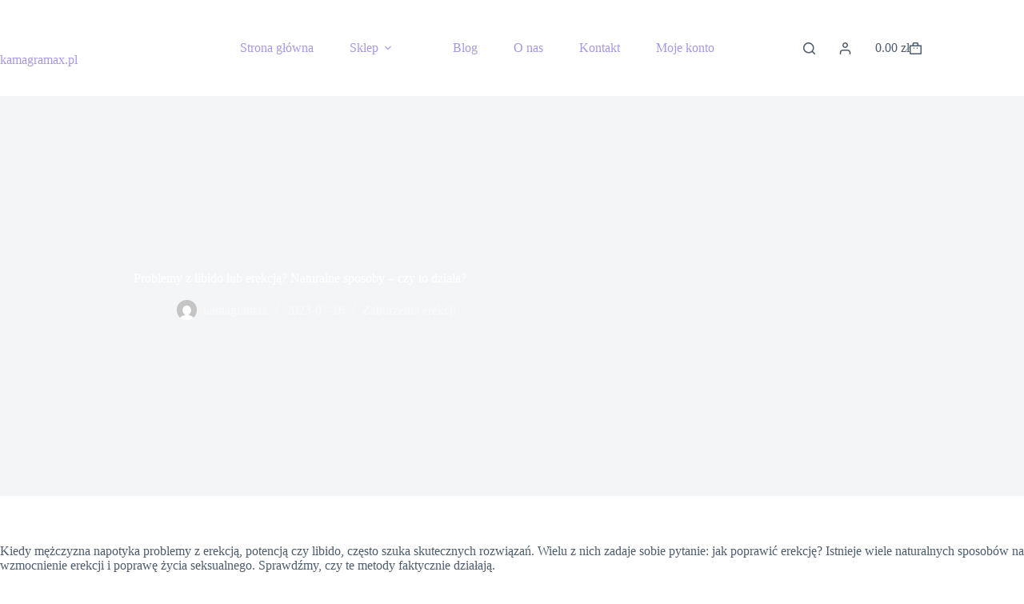

--- FILE ---
content_type: text/html; charset=UTF-8
request_url: https://kamagramax.pl/problemy-z-libido-lub-erekcja-naturalne-sposoby-czy-to-dziala/
body_size: 19761
content:
<!doctype html>
<html lang="pl-PL">
<head>
	
	<meta charset="UTF-8">
	<meta name="viewport" content="width=device-width, initial-scale=1, maximum-scale=5, viewport-fit=cover">
	<link rel="profile" href="https://gmpg.org/xfn/11">

	<meta name='robots' content='index, follow, max-image-preview:large, max-snippet:-1, max-video-preview:-1' />

	<!-- This site is optimized with the Yoast SEO plugin v25.6 - https://yoast.com/wordpress/plugins/seo/ -->
	<title>Problemy z libido lub erekcją? Naturalne sposoby - czy to działa? - kamagramax.pl</title>
	<link rel="canonical" href="https://kamagramax.pl/problemy-z-libido-lub-erekcja-naturalne-sposoby-czy-to-dziala/" />
	<meta property="og:locale" content="pl_PL" />
	<meta property="og:type" content="article" />
	<meta property="og:title" content="Problemy z libido lub erekcją? Naturalne sposoby - czy to działa? - kamagramax.pl" />
	<meta property="og:description" content="Kiedy mężczyzna napotyka problemy z erekcją, potencją czy libido, często szuka skutecznych rozwiązań. Wielu z nich zadaje sobie pytanie: jak poprawić erekcję? Istnieje wiele naturalnych sposobów na wzmocnienie erekcji i poprawę życia seksualnego. Sprawdźmy, czy te metody faktycznie działają. Jak wzbudzić erekcje i poprawić potencję? Domowe sposoby na erekcje i potencje mogą być bardzo różne. [&hellip;]" />
	<meta property="og:url" content="https://kamagramax.pl/problemy-z-libido-lub-erekcja-naturalne-sposoby-czy-to-dziala/" />
	<meta property="og:site_name" content="kamagramax.pl" />
	<meta property="article:published_time" content="2023-07-16T14:14:19+00:00" />
	<meta property="article:modified_time" content="2024-02-19T10:14:38+00:00" />
	<meta property="og:image" content="https://kamagramax.pl/wp-content/uploads/2023/07/impotencja38.jpg" />
	<meta property="og:image:width" content="1748" />
	<meta property="og:image:height" content="1240" />
	<meta property="og:image:type" content="image/jpeg" />
	<meta name="author" content="kamagramax" />
	<meta name="twitter:card" content="summary_large_image" />
	<meta name="twitter:label1" content="Napisane przez" />
	<meta name="twitter:data1" content="kamagramax" />
	<meta name="twitter:label2" content="Szacowany czas czytania" />
	<meta name="twitter:data2" content="6 minut" />
	<script type="application/ld+json" class="yoast-schema-graph">{"@context":"https://schema.org","@graph":[{"@type":"Article","@id":"https://kamagramax.pl/problemy-z-libido-lub-erekcja-naturalne-sposoby-czy-to-dziala/#article","isPartOf":{"@id":"https://kamagramax.pl/problemy-z-libido-lub-erekcja-naturalne-sposoby-czy-to-dziala/"},"author":{"name":"kamagramax","@id":"https://kamagramax.pl/#/schema/person/a8c4fa4e566ec22f9072a8e5e99e8a9c"},"headline":"Problemy z libido lub erekcją? Naturalne sposoby &#8211; czy to działa?","datePublished":"2023-07-16T14:14:19+00:00","dateModified":"2024-02-19T10:14:38+00:00","mainEntityOfPage":{"@id":"https://kamagramax.pl/problemy-z-libido-lub-erekcja-naturalne-sposoby-czy-to-dziala/"},"wordCount":1177,"commentCount":0,"publisher":{"@id":"https://kamagramax.pl/#organization"},"image":{"@id":"https://kamagramax.pl/problemy-z-libido-lub-erekcja-naturalne-sposoby-czy-to-dziala/#primaryimage"},"thumbnailUrl":"https://kamagramax.pl/wp-content/uploads/2023/07/impotencja38.jpg","articleSection":["Zaburzenia erekcji"],"inLanguage":"pl-PL","potentialAction":[{"@type":"CommentAction","name":"Comment","target":["https://kamagramax.pl/problemy-z-libido-lub-erekcja-naturalne-sposoby-czy-to-dziala/#respond"]}]},{"@type":"WebPage","@id":"https://kamagramax.pl/problemy-z-libido-lub-erekcja-naturalne-sposoby-czy-to-dziala/","url":"https://kamagramax.pl/problemy-z-libido-lub-erekcja-naturalne-sposoby-czy-to-dziala/","name":"Problemy z libido lub erekcją? Naturalne sposoby - czy to działa? - kamagramax.pl","isPartOf":{"@id":"https://kamagramax.pl/#website"},"primaryImageOfPage":{"@id":"https://kamagramax.pl/problemy-z-libido-lub-erekcja-naturalne-sposoby-czy-to-dziala/#primaryimage"},"image":{"@id":"https://kamagramax.pl/problemy-z-libido-lub-erekcja-naturalne-sposoby-czy-to-dziala/#primaryimage"},"thumbnailUrl":"https://kamagramax.pl/wp-content/uploads/2023/07/impotencja38.jpg","datePublished":"2023-07-16T14:14:19+00:00","dateModified":"2024-02-19T10:14:38+00:00","breadcrumb":{"@id":"https://kamagramax.pl/problemy-z-libido-lub-erekcja-naturalne-sposoby-czy-to-dziala/#breadcrumb"},"inLanguage":"pl-PL","potentialAction":[{"@type":"ReadAction","target":["https://kamagramax.pl/problemy-z-libido-lub-erekcja-naturalne-sposoby-czy-to-dziala/"]}]},{"@type":"ImageObject","inLanguage":"pl-PL","@id":"https://kamagramax.pl/problemy-z-libido-lub-erekcja-naturalne-sposoby-czy-to-dziala/#primaryimage","url":"https://kamagramax.pl/wp-content/uploads/2023/07/impotencja38.jpg","contentUrl":"https://kamagramax.pl/wp-content/uploads/2023/07/impotencja38.jpg","width":1748,"height":1240},{"@type":"BreadcrumbList","@id":"https://kamagramax.pl/problemy-z-libido-lub-erekcja-naturalne-sposoby-czy-to-dziala/#breadcrumb","itemListElement":[{"@type":"ListItem","position":1,"name":"Strona główna","item":"https://kamagramax.pl/"},{"@type":"ListItem","position":2,"name":"Blog","item":"https://kamagramax.pl/blog/"},{"@type":"ListItem","position":3,"name":"Problemy z libido lub erekcją? Naturalne sposoby &#8211; czy to działa?"}]},{"@type":"WebSite","@id":"https://kamagramax.pl/#website","url":"https://kamagramax.pl/","name":"kamagramax.pl","description":"Leki na potencję","publisher":{"@id":"https://kamagramax.pl/#organization"},"potentialAction":[{"@type":"SearchAction","target":{"@type":"EntryPoint","urlTemplate":"https://kamagramax.pl/?s={search_term_string}"},"query-input":{"@type":"PropertyValueSpecification","valueRequired":true,"valueName":"search_term_string"}}],"inLanguage":"pl-PL"},{"@type":"Organization","@id":"https://kamagramax.pl/#organization","name":"kamagramax.pl","url":"https://kamagramax.pl/","logo":{"@type":"ImageObject","inLanguage":"pl-PL","@id":"https://kamagramax.pl/#/schema/logo/image/","url":"","contentUrl":"","caption":"kamagramax.pl"},"image":{"@id":"https://kamagramax.pl/#/schema/logo/image/"}},{"@type":"Person","@id":"https://kamagramax.pl/#/schema/person/a8c4fa4e566ec22f9072a8e5e99e8a9c","name":"kamagramax","image":{"@type":"ImageObject","inLanguage":"pl-PL","@id":"https://kamagramax.pl/#/schema/person/image/","url":"https://secure.gravatar.com/avatar/ae9802d259353f6d44be3426ebcd332b5ae57698a6c0b0e19757f7f640968c86?s=96&d=mm&r=g","contentUrl":"https://secure.gravatar.com/avatar/ae9802d259353f6d44be3426ebcd332b5ae57698a6c0b0e19757f7f640968c86?s=96&d=mm&r=g","caption":"kamagramax"},"url":"https://kamagramax.pl/author/kamagramax-infoprotonmail-com/"}]}</script>
	<!-- / Yoast SEO plugin. -->


<link rel='dns-prefetch' href='//fonts.googleapis.com' />
<link rel="alternate" type="application/rss+xml" title="kamagramax.pl &raquo; Kanał z wpisami" href="https://kamagramax.pl/feed/" />
<link rel="alternate" type="application/rss+xml" title="kamagramax.pl &raquo; Kanał z komentarzami" href="https://kamagramax.pl/comments/feed/" />
<link rel="alternate" type="application/rss+xml" title="kamagramax.pl &raquo; Problemy z libido lub erekcją? Naturalne sposoby &#8211; czy to działa? Kanał z komentarzami" href="https://kamagramax.pl/problemy-z-libido-lub-erekcja-naturalne-sposoby-czy-to-dziala/feed/" />
<link rel="alternate" title="oEmbed (JSON)" type="application/json+oembed" href="https://kamagramax.pl/wp-json/oembed/1.0/embed?url=https%3A%2F%2Fkamagramax.pl%2Fproblemy-z-libido-lub-erekcja-naturalne-sposoby-czy-to-dziala%2F" />
<link rel="alternate" title="oEmbed (XML)" type="text/xml+oembed" href="https://kamagramax.pl/wp-json/oembed/1.0/embed?url=https%3A%2F%2Fkamagramax.pl%2Fproblemy-z-libido-lub-erekcja-naturalne-sposoby-czy-to-dziala%2F&#038;format=xml" />
<style id='wp-img-auto-sizes-contain-inline-css'>
img:is([sizes=auto i],[sizes^="auto," i]){contain-intrinsic-size:3000px 1500px}
/*# sourceURL=wp-img-auto-sizes-contain-inline-css */
</style>
<link rel='stylesheet' id='blocksy-dynamic-global-css' href='https://kamagramax.pl/wp-content/uploads/blocksy/css/global.css?ver=50520' media='all' />
<link rel='stylesheet' id='wp-block-library-css' href='https://kamagramax.pl/wp-includes/css/dist/block-library/style.min.css?ver=6.9' media='all' />
<style id='wp-block-list-inline-css'>
ol,ul{box-sizing:border-box}:root :where(.wp-block-list.has-background){padding:1.25em 2.375em}
/*# sourceURL=https://kamagramax.pl/wp-includes/blocks/list/style.min.css */
</style>
<style id='wp-block-group-inline-css'>
.wp-block-group{box-sizing:border-box}:where(.wp-block-group.wp-block-group-is-layout-constrained){position:relative}
/*# sourceURL=https://kamagramax.pl/wp-includes/blocks/group/style.min.css */
</style>
<link rel='stylesheet' id='wc-blocks-style-css' href='https://kamagramax.pl/wp-content/plugins/woocommerce/assets/client/blocks/wc-blocks.css?ver=wc-10.0.5' media='all' />
<style id='global-styles-inline-css'>
:root{--wp--preset--aspect-ratio--square: 1;--wp--preset--aspect-ratio--4-3: 4/3;--wp--preset--aspect-ratio--3-4: 3/4;--wp--preset--aspect-ratio--3-2: 3/2;--wp--preset--aspect-ratio--2-3: 2/3;--wp--preset--aspect-ratio--16-9: 16/9;--wp--preset--aspect-ratio--9-16: 9/16;--wp--preset--color--black: #000000;--wp--preset--color--cyan-bluish-gray: #abb8c3;--wp--preset--color--white: #ffffff;--wp--preset--color--pale-pink: #f78da7;--wp--preset--color--vivid-red: #cf2e2e;--wp--preset--color--luminous-vivid-orange: #ff6900;--wp--preset--color--luminous-vivid-amber: #fcb900;--wp--preset--color--light-green-cyan: #7bdcb5;--wp--preset--color--vivid-green-cyan: #00d084;--wp--preset--color--pale-cyan-blue: #8ed1fc;--wp--preset--color--vivid-cyan-blue: #0693e3;--wp--preset--color--vivid-purple: #9b51e0;--wp--preset--color--palette-color-1: var(--theme-palette-color-1, #5B38ED);--wp--preset--color--palette-color-2: var(--theme-palette-color-2, #4928cf);--wp--preset--color--palette-color-3: var(--theme-palette-color-3, #4d5d6d);--wp--preset--color--palette-color-4: var(--theme-palette-color-4, #111518);--wp--preset--color--palette-color-5: var(--theme-palette-color-5, #E7EBEE);--wp--preset--color--palette-color-6: var(--theme-palette-color-6, #F3F5F7);--wp--preset--color--palette-color-7: var(--theme-palette-color-7, #FBFBFC);--wp--preset--color--palette-color-8: var(--theme-palette-color-8, #ffffff);--wp--preset--gradient--vivid-cyan-blue-to-vivid-purple: linear-gradient(135deg,rgb(6,147,227) 0%,rgb(155,81,224) 100%);--wp--preset--gradient--light-green-cyan-to-vivid-green-cyan: linear-gradient(135deg,rgb(122,220,180) 0%,rgb(0,208,130) 100%);--wp--preset--gradient--luminous-vivid-amber-to-luminous-vivid-orange: linear-gradient(135deg,rgb(252,185,0) 0%,rgb(255,105,0) 100%);--wp--preset--gradient--luminous-vivid-orange-to-vivid-red: linear-gradient(135deg,rgb(255,105,0) 0%,rgb(207,46,46) 100%);--wp--preset--gradient--very-light-gray-to-cyan-bluish-gray: linear-gradient(135deg,rgb(238,238,238) 0%,rgb(169,184,195) 100%);--wp--preset--gradient--cool-to-warm-spectrum: linear-gradient(135deg,rgb(74,234,220) 0%,rgb(151,120,209) 20%,rgb(207,42,186) 40%,rgb(238,44,130) 60%,rgb(251,105,98) 80%,rgb(254,248,76) 100%);--wp--preset--gradient--blush-light-purple: linear-gradient(135deg,rgb(255,206,236) 0%,rgb(152,150,240) 100%);--wp--preset--gradient--blush-bordeaux: linear-gradient(135deg,rgb(254,205,165) 0%,rgb(254,45,45) 50%,rgb(107,0,62) 100%);--wp--preset--gradient--luminous-dusk: linear-gradient(135deg,rgb(255,203,112) 0%,rgb(199,81,192) 50%,rgb(65,88,208) 100%);--wp--preset--gradient--pale-ocean: linear-gradient(135deg,rgb(255,245,203) 0%,rgb(182,227,212) 50%,rgb(51,167,181) 100%);--wp--preset--gradient--electric-grass: linear-gradient(135deg,rgb(202,248,128) 0%,rgb(113,206,126) 100%);--wp--preset--gradient--midnight: linear-gradient(135deg,rgb(2,3,129) 0%,rgb(40,116,252) 100%);--wp--preset--gradient--juicy-peach: linear-gradient(to right, #ffecd2 0%, #fcb69f 100%);--wp--preset--gradient--young-passion: linear-gradient(to right, #ff8177 0%, #ff867a 0%, #ff8c7f 21%, #f99185 52%, #cf556c 78%, #b12a5b 100%);--wp--preset--gradient--true-sunset: linear-gradient(to right, #fa709a 0%, #fee140 100%);--wp--preset--gradient--morpheus-den: linear-gradient(to top, #30cfd0 0%, #330867 100%);--wp--preset--gradient--plum-plate: linear-gradient(135deg, #667eea 0%, #764ba2 100%);--wp--preset--gradient--aqua-splash: linear-gradient(15deg, #13547a 0%, #80d0c7 100%);--wp--preset--gradient--love-kiss: linear-gradient(to top, #ff0844 0%, #ffb199 100%);--wp--preset--gradient--new-retrowave: linear-gradient(to top, #3b41c5 0%, #a981bb 49%, #ffc8a9 100%);--wp--preset--gradient--plum-bath: linear-gradient(to top, #cc208e 0%, #6713d2 100%);--wp--preset--gradient--high-flight: linear-gradient(to right, #0acffe 0%, #495aff 100%);--wp--preset--gradient--teen-party: linear-gradient(-225deg, #FF057C 0%, #8D0B93 50%, #321575 100%);--wp--preset--gradient--fabled-sunset: linear-gradient(-225deg, #231557 0%, #44107A 29%, #FF1361 67%, #FFF800 100%);--wp--preset--gradient--arielle-smile: radial-gradient(circle 248px at center, #16d9e3 0%, #30c7ec 47%, #46aef7 100%);--wp--preset--gradient--itmeo-branding: linear-gradient(180deg, #2af598 0%, #009efd 100%);--wp--preset--gradient--deep-blue: linear-gradient(to right, #6a11cb 0%, #2575fc 100%);--wp--preset--gradient--strong-bliss: linear-gradient(to right, #f78ca0 0%, #f9748f 19%, #fd868c 60%, #fe9a8b 100%);--wp--preset--gradient--sweet-period: linear-gradient(to top, #3f51b1 0%, #5a55ae 13%, #7b5fac 25%, #8f6aae 38%, #a86aa4 50%, #cc6b8e 62%, #f18271 75%, #f3a469 87%, #f7c978 100%);--wp--preset--gradient--purple-division: linear-gradient(to top, #7028e4 0%, #e5b2ca 100%);--wp--preset--gradient--cold-evening: linear-gradient(to top, #0c3483 0%, #a2b6df 100%, #6b8cce 100%, #a2b6df 100%);--wp--preset--gradient--mountain-rock: linear-gradient(to right, #868f96 0%, #596164 100%);--wp--preset--gradient--desert-hump: linear-gradient(to top, #c79081 0%, #dfa579 100%);--wp--preset--gradient--ethernal-constance: linear-gradient(to top, #09203f 0%, #537895 100%);--wp--preset--gradient--happy-memories: linear-gradient(-60deg, #ff5858 0%, #f09819 100%);--wp--preset--gradient--grown-early: linear-gradient(to top, #0ba360 0%, #3cba92 100%);--wp--preset--gradient--morning-salad: linear-gradient(-225deg, #B7F8DB 0%, #50A7C2 100%);--wp--preset--gradient--night-call: linear-gradient(-225deg, #AC32E4 0%, #7918F2 48%, #4801FF 100%);--wp--preset--gradient--mind-crawl: linear-gradient(-225deg, #473B7B 0%, #3584A7 51%, #30D2BE 100%);--wp--preset--gradient--angel-care: linear-gradient(-225deg, #FFE29F 0%, #FFA99F 48%, #FF719A 100%);--wp--preset--gradient--juicy-cake: linear-gradient(to top, #e14fad 0%, #f9d423 100%);--wp--preset--gradient--rich-metal: linear-gradient(to right, #d7d2cc 0%, #304352 100%);--wp--preset--gradient--mole-hall: linear-gradient(-20deg, #616161 0%, #9bc5c3 100%);--wp--preset--gradient--cloudy-knoxville: linear-gradient(120deg, #fdfbfb 0%, #ebedee 100%);--wp--preset--gradient--soft-grass: linear-gradient(to top, #c1dfc4 0%, #deecdd 100%);--wp--preset--gradient--saint-petersburg: linear-gradient(135deg, #f5f7fa 0%, #c3cfe2 100%);--wp--preset--gradient--everlasting-sky: linear-gradient(135deg, #fdfcfb 0%, #e2d1c3 100%);--wp--preset--gradient--kind-steel: linear-gradient(-20deg, #e9defa 0%, #fbfcdb 100%);--wp--preset--gradient--over-sun: linear-gradient(60deg, #abecd6 0%, #fbed96 100%);--wp--preset--gradient--premium-white: linear-gradient(to top, #d5d4d0 0%, #d5d4d0 1%, #eeeeec 31%, #efeeec 75%, #e9e9e7 100%);--wp--preset--gradient--clean-mirror: linear-gradient(45deg, #93a5cf 0%, #e4efe9 100%);--wp--preset--gradient--wild-apple: linear-gradient(to top, #d299c2 0%, #fef9d7 100%);--wp--preset--gradient--snow-again: linear-gradient(to top, #e6e9f0 0%, #eef1f5 100%);--wp--preset--gradient--confident-cloud: linear-gradient(to top, #dad4ec 0%, #dad4ec 1%, #f3e7e9 100%);--wp--preset--gradient--glass-water: linear-gradient(to top, #dfe9f3 0%, white 100%);--wp--preset--gradient--perfect-white: linear-gradient(-225deg, #E3FDF5 0%, #FFE6FA 100%);--wp--preset--font-size--small: 13px;--wp--preset--font-size--medium: 20px;--wp--preset--font-size--large: clamp(22px, 1.375rem + ((1vw - 3.2px) * 0.625), 30px);--wp--preset--font-size--x-large: clamp(30px, 1.875rem + ((1vw - 3.2px) * 1.563), 50px);--wp--preset--font-size--xx-large: clamp(45px, 2.813rem + ((1vw - 3.2px) * 2.734), 80px);--wp--preset--spacing--20: 0.44rem;--wp--preset--spacing--30: 0.67rem;--wp--preset--spacing--40: 1rem;--wp--preset--spacing--50: 1.5rem;--wp--preset--spacing--60: 2.25rem;--wp--preset--spacing--70: 3.38rem;--wp--preset--spacing--80: 5.06rem;--wp--preset--shadow--natural: 6px 6px 9px rgba(0, 0, 0, 0.2);--wp--preset--shadow--deep: 12px 12px 50px rgba(0, 0, 0, 0.4);--wp--preset--shadow--sharp: 6px 6px 0px rgba(0, 0, 0, 0.2);--wp--preset--shadow--outlined: 6px 6px 0px -3px rgb(255, 255, 255), 6px 6px rgb(0, 0, 0);--wp--preset--shadow--crisp: 6px 6px 0px rgb(0, 0, 0);}:root { --wp--style--global--content-size: var(--theme-block-max-width);--wp--style--global--wide-size: var(--theme-block-wide-max-width); }:where(body) { margin: 0; }.wp-site-blocks > .alignleft { float: left; margin-right: 2em; }.wp-site-blocks > .alignright { float: right; margin-left: 2em; }.wp-site-blocks > .aligncenter { justify-content: center; margin-left: auto; margin-right: auto; }:where(.wp-site-blocks) > * { margin-block-start: var(--theme-content-spacing); margin-block-end: 0; }:where(.wp-site-blocks) > :first-child { margin-block-start: 0; }:where(.wp-site-blocks) > :last-child { margin-block-end: 0; }:root { --wp--style--block-gap: var(--theme-content-spacing); }:root :where(.is-layout-flow) > :first-child{margin-block-start: 0;}:root :where(.is-layout-flow) > :last-child{margin-block-end: 0;}:root :where(.is-layout-flow) > *{margin-block-start: var(--theme-content-spacing);margin-block-end: 0;}:root :where(.is-layout-constrained) > :first-child{margin-block-start: 0;}:root :where(.is-layout-constrained) > :last-child{margin-block-end: 0;}:root :where(.is-layout-constrained) > *{margin-block-start: var(--theme-content-spacing);margin-block-end: 0;}:root :where(.is-layout-flex){gap: var(--theme-content-spacing);}:root :where(.is-layout-grid){gap: var(--theme-content-spacing);}.is-layout-flow > .alignleft{float: left;margin-inline-start: 0;margin-inline-end: 2em;}.is-layout-flow > .alignright{float: right;margin-inline-start: 2em;margin-inline-end: 0;}.is-layout-flow > .aligncenter{margin-left: auto !important;margin-right: auto !important;}.is-layout-constrained > .alignleft{float: left;margin-inline-start: 0;margin-inline-end: 2em;}.is-layout-constrained > .alignright{float: right;margin-inline-start: 2em;margin-inline-end: 0;}.is-layout-constrained > .aligncenter{margin-left: auto !important;margin-right: auto !important;}.is-layout-constrained > :where(:not(.alignleft):not(.alignright):not(.alignfull)){max-width: var(--wp--style--global--content-size);margin-left: auto !important;margin-right: auto !important;}.is-layout-constrained > .alignwide{max-width: var(--wp--style--global--wide-size);}body .is-layout-flex{display: flex;}.is-layout-flex{flex-wrap: wrap;align-items: center;}.is-layout-flex > :is(*, div){margin: 0;}body .is-layout-grid{display: grid;}.is-layout-grid > :is(*, div){margin: 0;}body{padding-top: 0px;padding-right: 0px;padding-bottom: 0px;padding-left: 0px;}:root :where(.wp-element-button, .wp-block-button__link){font-style: inherit;font-weight: inherit;letter-spacing: inherit;text-transform: inherit;}.has-black-color{color: var(--wp--preset--color--black) !important;}.has-cyan-bluish-gray-color{color: var(--wp--preset--color--cyan-bluish-gray) !important;}.has-white-color{color: var(--wp--preset--color--white) !important;}.has-pale-pink-color{color: var(--wp--preset--color--pale-pink) !important;}.has-vivid-red-color{color: var(--wp--preset--color--vivid-red) !important;}.has-luminous-vivid-orange-color{color: var(--wp--preset--color--luminous-vivid-orange) !important;}.has-luminous-vivid-amber-color{color: var(--wp--preset--color--luminous-vivid-amber) !important;}.has-light-green-cyan-color{color: var(--wp--preset--color--light-green-cyan) !important;}.has-vivid-green-cyan-color{color: var(--wp--preset--color--vivid-green-cyan) !important;}.has-pale-cyan-blue-color{color: var(--wp--preset--color--pale-cyan-blue) !important;}.has-vivid-cyan-blue-color{color: var(--wp--preset--color--vivid-cyan-blue) !important;}.has-vivid-purple-color{color: var(--wp--preset--color--vivid-purple) !important;}.has-palette-color-1-color{color: var(--wp--preset--color--palette-color-1) !important;}.has-palette-color-2-color{color: var(--wp--preset--color--palette-color-2) !important;}.has-palette-color-3-color{color: var(--wp--preset--color--palette-color-3) !important;}.has-palette-color-4-color{color: var(--wp--preset--color--palette-color-4) !important;}.has-palette-color-5-color{color: var(--wp--preset--color--palette-color-5) !important;}.has-palette-color-6-color{color: var(--wp--preset--color--palette-color-6) !important;}.has-palette-color-7-color{color: var(--wp--preset--color--palette-color-7) !important;}.has-palette-color-8-color{color: var(--wp--preset--color--palette-color-8) !important;}.has-black-background-color{background-color: var(--wp--preset--color--black) !important;}.has-cyan-bluish-gray-background-color{background-color: var(--wp--preset--color--cyan-bluish-gray) !important;}.has-white-background-color{background-color: var(--wp--preset--color--white) !important;}.has-pale-pink-background-color{background-color: var(--wp--preset--color--pale-pink) !important;}.has-vivid-red-background-color{background-color: var(--wp--preset--color--vivid-red) !important;}.has-luminous-vivid-orange-background-color{background-color: var(--wp--preset--color--luminous-vivid-orange) !important;}.has-luminous-vivid-amber-background-color{background-color: var(--wp--preset--color--luminous-vivid-amber) !important;}.has-light-green-cyan-background-color{background-color: var(--wp--preset--color--light-green-cyan) !important;}.has-vivid-green-cyan-background-color{background-color: var(--wp--preset--color--vivid-green-cyan) !important;}.has-pale-cyan-blue-background-color{background-color: var(--wp--preset--color--pale-cyan-blue) !important;}.has-vivid-cyan-blue-background-color{background-color: var(--wp--preset--color--vivid-cyan-blue) !important;}.has-vivid-purple-background-color{background-color: var(--wp--preset--color--vivid-purple) !important;}.has-palette-color-1-background-color{background-color: var(--wp--preset--color--palette-color-1) !important;}.has-palette-color-2-background-color{background-color: var(--wp--preset--color--palette-color-2) !important;}.has-palette-color-3-background-color{background-color: var(--wp--preset--color--palette-color-3) !important;}.has-palette-color-4-background-color{background-color: var(--wp--preset--color--palette-color-4) !important;}.has-palette-color-5-background-color{background-color: var(--wp--preset--color--palette-color-5) !important;}.has-palette-color-6-background-color{background-color: var(--wp--preset--color--palette-color-6) !important;}.has-palette-color-7-background-color{background-color: var(--wp--preset--color--palette-color-7) !important;}.has-palette-color-8-background-color{background-color: var(--wp--preset--color--palette-color-8) !important;}.has-black-border-color{border-color: var(--wp--preset--color--black) !important;}.has-cyan-bluish-gray-border-color{border-color: var(--wp--preset--color--cyan-bluish-gray) !important;}.has-white-border-color{border-color: var(--wp--preset--color--white) !important;}.has-pale-pink-border-color{border-color: var(--wp--preset--color--pale-pink) !important;}.has-vivid-red-border-color{border-color: var(--wp--preset--color--vivid-red) !important;}.has-luminous-vivid-orange-border-color{border-color: var(--wp--preset--color--luminous-vivid-orange) !important;}.has-luminous-vivid-amber-border-color{border-color: var(--wp--preset--color--luminous-vivid-amber) !important;}.has-light-green-cyan-border-color{border-color: var(--wp--preset--color--light-green-cyan) !important;}.has-vivid-green-cyan-border-color{border-color: var(--wp--preset--color--vivid-green-cyan) !important;}.has-pale-cyan-blue-border-color{border-color: var(--wp--preset--color--pale-cyan-blue) !important;}.has-vivid-cyan-blue-border-color{border-color: var(--wp--preset--color--vivid-cyan-blue) !important;}.has-vivid-purple-border-color{border-color: var(--wp--preset--color--vivid-purple) !important;}.has-palette-color-1-border-color{border-color: var(--wp--preset--color--palette-color-1) !important;}.has-palette-color-2-border-color{border-color: var(--wp--preset--color--palette-color-2) !important;}.has-palette-color-3-border-color{border-color: var(--wp--preset--color--palette-color-3) !important;}.has-palette-color-4-border-color{border-color: var(--wp--preset--color--palette-color-4) !important;}.has-palette-color-5-border-color{border-color: var(--wp--preset--color--palette-color-5) !important;}.has-palette-color-6-border-color{border-color: var(--wp--preset--color--palette-color-6) !important;}.has-palette-color-7-border-color{border-color: var(--wp--preset--color--palette-color-7) !important;}.has-palette-color-8-border-color{border-color: var(--wp--preset--color--palette-color-8) !important;}.has-vivid-cyan-blue-to-vivid-purple-gradient-background{background: var(--wp--preset--gradient--vivid-cyan-blue-to-vivid-purple) !important;}.has-light-green-cyan-to-vivid-green-cyan-gradient-background{background: var(--wp--preset--gradient--light-green-cyan-to-vivid-green-cyan) !important;}.has-luminous-vivid-amber-to-luminous-vivid-orange-gradient-background{background: var(--wp--preset--gradient--luminous-vivid-amber-to-luminous-vivid-orange) !important;}.has-luminous-vivid-orange-to-vivid-red-gradient-background{background: var(--wp--preset--gradient--luminous-vivid-orange-to-vivid-red) !important;}.has-very-light-gray-to-cyan-bluish-gray-gradient-background{background: var(--wp--preset--gradient--very-light-gray-to-cyan-bluish-gray) !important;}.has-cool-to-warm-spectrum-gradient-background{background: var(--wp--preset--gradient--cool-to-warm-spectrum) !important;}.has-blush-light-purple-gradient-background{background: var(--wp--preset--gradient--blush-light-purple) !important;}.has-blush-bordeaux-gradient-background{background: var(--wp--preset--gradient--blush-bordeaux) !important;}.has-luminous-dusk-gradient-background{background: var(--wp--preset--gradient--luminous-dusk) !important;}.has-pale-ocean-gradient-background{background: var(--wp--preset--gradient--pale-ocean) !important;}.has-electric-grass-gradient-background{background: var(--wp--preset--gradient--electric-grass) !important;}.has-midnight-gradient-background{background: var(--wp--preset--gradient--midnight) !important;}.has-juicy-peach-gradient-background{background: var(--wp--preset--gradient--juicy-peach) !important;}.has-young-passion-gradient-background{background: var(--wp--preset--gradient--young-passion) !important;}.has-true-sunset-gradient-background{background: var(--wp--preset--gradient--true-sunset) !important;}.has-morpheus-den-gradient-background{background: var(--wp--preset--gradient--morpheus-den) !important;}.has-plum-plate-gradient-background{background: var(--wp--preset--gradient--plum-plate) !important;}.has-aqua-splash-gradient-background{background: var(--wp--preset--gradient--aqua-splash) !important;}.has-love-kiss-gradient-background{background: var(--wp--preset--gradient--love-kiss) !important;}.has-new-retrowave-gradient-background{background: var(--wp--preset--gradient--new-retrowave) !important;}.has-plum-bath-gradient-background{background: var(--wp--preset--gradient--plum-bath) !important;}.has-high-flight-gradient-background{background: var(--wp--preset--gradient--high-flight) !important;}.has-teen-party-gradient-background{background: var(--wp--preset--gradient--teen-party) !important;}.has-fabled-sunset-gradient-background{background: var(--wp--preset--gradient--fabled-sunset) !important;}.has-arielle-smile-gradient-background{background: var(--wp--preset--gradient--arielle-smile) !important;}.has-itmeo-branding-gradient-background{background: var(--wp--preset--gradient--itmeo-branding) !important;}.has-deep-blue-gradient-background{background: var(--wp--preset--gradient--deep-blue) !important;}.has-strong-bliss-gradient-background{background: var(--wp--preset--gradient--strong-bliss) !important;}.has-sweet-period-gradient-background{background: var(--wp--preset--gradient--sweet-period) !important;}.has-purple-division-gradient-background{background: var(--wp--preset--gradient--purple-division) !important;}.has-cold-evening-gradient-background{background: var(--wp--preset--gradient--cold-evening) !important;}.has-mountain-rock-gradient-background{background: var(--wp--preset--gradient--mountain-rock) !important;}.has-desert-hump-gradient-background{background: var(--wp--preset--gradient--desert-hump) !important;}.has-ethernal-constance-gradient-background{background: var(--wp--preset--gradient--ethernal-constance) !important;}.has-happy-memories-gradient-background{background: var(--wp--preset--gradient--happy-memories) !important;}.has-grown-early-gradient-background{background: var(--wp--preset--gradient--grown-early) !important;}.has-morning-salad-gradient-background{background: var(--wp--preset--gradient--morning-salad) !important;}.has-night-call-gradient-background{background: var(--wp--preset--gradient--night-call) !important;}.has-mind-crawl-gradient-background{background: var(--wp--preset--gradient--mind-crawl) !important;}.has-angel-care-gradient-background{background: var(--wp--preset--gradient--angel-care) !important;}.has-juicy-cake-gradient-background{background: var(--wp--preset--gradient--juicy-cake) !important;}.has-rich-metal-gradient-background{background: var(--wp--preset--gradient--rich-metal) !important;}.has-mole-hall-gradient-background{background: var(--wp--preset--gradient--mole-hall) !important;}.has-cloudy-knoxville-gradient-background{background: var(--wp--preset--gradient--cloudy-knoxville) !important;}.has-soft-grass-gradient-background{background: var(--wp--preset--gradient--soft-grass) !important;}.has-saint-petersburg-gradient-background{background: var(--wp--preset--gradient--saint-petersburg) !important;}.has-everlasting-sky-gradient-background{background: var(--wp--preset--gradient--everlasting-sky) !important;}.has-kind-steel-gradient-background{background: var(--wp--preset--gradient--kind-steel) !important;}.has-over-sun-gradient-background{background: var(--wp--preset--gradient--over-sun) !important;}.has-premium-white-gradient-background{background: var(--wp--preset--gradient--premium-white) !important;}.has-clean-mirror-gradient-background{background: var(--wp--preset--gradient--clean-mirror) !important;}.has-wild-apple-gradient-background{background: var(--wp--preset--gradient--wild-apple) !important;}.has-snow-again-gradient-background{background: var(--wp--preset--gradient--snow-again) !important;}.has-confident-cloud-gradient-background{background: var(--wp--preset--gradient--confident-cloud) !important;}.has-glass-water-gradient-background{background: var(--wp--preset--gradient--glass-water) !important;}.has-perfect-white-gradient-background{background: var(--wp--preset--gradient--perfect-white) !important;}.has-small-font-size{font-size: var(--wp--preset--font-size--small) !important;}.has-medium-font-size{font-size: var(--wp--preset--font-size--medium) !important;}.has-large-font-size{font-size: var(--wp--preset--font-size--large) !important;}.has-x-large-font-size{font-size: var(--wp--preset--font-size--x-large) !important;}.has-xx-large-font-size{font-size: var(--wp--preset--font-size--xx-large) !important;}
/*# sourceURL=global-styles-inline-css */
</style>

<link rel='stylesheet' id='cr-frontend-css-css' href='https://kamagramax.pl/wp-content/plugins/customer-reviews-woocommerce/css/frontend.css?ver=5.81.1' media='all' />
<style id='woocommerce-inline-inline-css'>
.woocommerce form .form-row .required { visibility: visible; }
/*# sourceURL=woocommerce-inline-inline-css */
</style>
<link rel='stylesheet' id='brands-styles-css' href='https://kamagramax.pl/wp-content/plugins/woocommerce/assets/css/brands.css?ver=10.0.5' media='all' />
<link rel='stylesheet' id='parent-style-css' href='https://kamagramax.pl/wp-content/themes/blocksy/style.css?ver=6.9' media='all' />
<link rel='stylesheet' id='ct-main-styles-css' href='https://kamagramax.pl/wp-content/themes/blocksy/static/bundle/main.min.css?ver=2.1.5' media='all' />
<link rel='stylesheet' id='ct-woocommerce-styles-css' href='https://kamagramax.pl/wp-content/themes/blocksy/static/bundle/woocommerce.min.css?ver=2.1.5' media='all' />
<link rel='stylesheet' id='blocksy-fonts-font-source-google-css' href='https://fonts.googleapis.com/css2?family=Poppins:wght@500;700&#038;display=swap' media='all' />
<link rel='stylesheet' id='ct-page-title-styles-css' href='https://kamagramax.pl/wp-content/themes/blocksy/static/bundle/page-title.min.css?ver=2.1.5' media='all' />
<link rel='stylesheet' id='ct-elementor-styles-css' href='https://kamagramax.pl/wp-content/themes/blocksy/static/bundle/elementor-frontend.min.css?ver=2.1.5' media='all' />
<link rel='stylesheet' id='ct-elementor-woocommerce-styles-css' href='https://kamagramax.pl/wp-content/themes/blocksy/static/bundle/elementor-woocommerce-frontend.min.css?ver=2.1.5' media='all' />
<link rel='stylesheet' id='ct-flexy-styles-css' href='https://kamagramax.pl/wp-content/themes/blocksy/static/bundle/flexy.min.css?ver=2.1.5' media='all' />
<link rel='stylesheet' id='ct-wpforms-styles-css' href='https://kamagramax.pl/wp-content/themes/blocksy/static/bundle/wpforms.min.css?ver=2.1.5' media='all' />
<link rel='stylesheet' id='blocksy-ext-product-reviews-styles-css' href='https://kamagramax.pl/wp-content/plugins/blocksy-companion/framework/extensions/product-reviews/static/bundle/main.min.css?ver=2.1.5' media='all' />
<link rel='stylesheet' id='blocksy-companion-header-account-styles-css' href='https://kamagramax.pl/wp-content/plugins/blocksy-companion/static/bundle/header-account.min.css?ver=2.1.5' media='all' />
<link rel='stylesheet' id='wp-block-paragraph-css' href='https://kamagramax.pl/wp-includes/blocks/paragraph/style.min.css?ver=6.9' media='all' />
<link rel='stylesheet' id='wp-block-heading-css' href='https://kamagramax.pl/wp-includes/blocks/heading/style.min.css?ver=6.9' media='all' />
<script src="https://kamagramax.pl/wp-includes/js/jquery/jquery.min.js?ver=3.7.1" id="jquery-core-js"></script>
<script src="https://kamagramax.pl/wp-includes/js/jquery/jquery-migrate.min.js?ver=3.4.1" id="jquery-migrate-js"></script>
<script src="https://kamagramax.pl/wp-content/plugins/woocommerce/assets/js/jquery-blockui/jquery.blockUI.min.js?ver=2.7.0-wc.10.0.5" id="jquery-blockui-js" defer data-wp-strategy="defer"></script>
<script id="wc-add-to-cart-js-extra">
var wc_add_to_cart_params = {"ajax_url":"/wp-admin/admin-ajax.php","wc_ajax_url":"/?wc-ajax=%%endpoint%%","i18n_view_cart":"Zobacz koszyk","cart_url":"https://kamagramax.pl/koszyk/","is_cart":"","cart_redirect_after_add":"no"};
//# sourceURL=wc-add-to-cart-js-extra
</script>
<script src="https://kamagramax.pl/wp-content/plugins/woocommerce/assets/js/frontend/add-to-cart.min.js?ver=10.0.5" id="wc-add-to-cart-js" defer data-wp-strategy="defer"></script>
<script src="https://kamagramax.pl/wp-content/plugins/woocommerce/assets/js/js-cookie/js.cookie.min.js?ver=2.1.4-wc.10.0.5" id="js-cookie-js" defer data-wp-strategy="defer"></script>
<script id="woocommerce-js-extra">
var woocommerce_params = {"ajax_url":"/wp-admin/admin-ajax.php","wc_ajax_url":"/?wc-ajax=%%endpoint%%","i18n_password_show":"Poka\u017c has\u0142o","i18n_password_hide":"Ukryj has\u0142o"};
//# sourceURL=woocommerce-js-extra
</script>
<script src="https://kamagramax.pl/wp-content/plugins/woocommerce/assets/js/frontend/woocommerce.min.js?ver=10.0.5" id="woocommerce-js" defer data-wp-strategy="defer"></script>
<script id="wc-cart-fragments-js-extra">
var wc_cart_fragments_params = {"ajax_url":"/wp-admin/admin-ajax.php","wc_ajax_url":"/?wc-ajax=%%endpoint%%","cart_hash_key":"wc_cart_hash_72d7feee954146139ba678ea4650a852","fragment_name":"wc_fragments_72d7feee954146139ba678ea4650a852","request_timeout":"5000"};
//# sourceURL=wc-cart-fragments-js-extra
</script>
<script src="https://kamagramax.pl/wp-content/plugins/woocommerce/assets/js/frontend/cart-fragments.min.js?ver=10.0.5" id="wc-cart-fragments-js" defer data-wp-strategy="defer"></script>
<link rel="https://api.w.org/" href="https://kamagramax.pl/wp-json/" /><link rel="alternate" title="JSON" type="application/json" href="https://kamagramax.pl/wp-json/wp/v2/posts/1264" /><link rel="EditURI" type="application/rsd+xml" title="RSD" href="https://kamagramax.pl/xmlrpc.php?rsd" />
<meta name="generator" content="WordPress 6.9" />
<meta name="generator" content="WooCommerce 10.0.5" />
<link rel='shortlink' href='https://kamagramax.pl/?p=1264' />
<!-- Google tag (gtag.js) -->
<script async src="https://www.googletagmanager.com/gtag/js?id=G-FDQRZFJECX"></script>
<script>
  window.dataLayer = window.dataLayer || [];
  function gtag(){dataLayer.push(arguments);}
  gtag('js', new Date());

  gtag('config', 'G-FDQRZFJECX');
</script><noscript><link rel='stylesheet' href='https://kamagramax.pl/wp-content/themes/blocksy/static/bundle/no-scripts.min.css' type='text/css'></noscript>
	<noscript><style>.woocommerce-product-gallery{ opacity: 1 !important; }</style></noscript>
	<meta name="generator" content="Elementor 3.31.0; features: additional_custom_breakpoints, e_element_cache; settings: css_print_method-external, google_font-enabled, font_display-auto">
			<style>
				.e-con.e-parent:nth-of-type(n+4):not(.e-lazyloaded):not(.e-no-lazyload),
				.e-con.e-parent:nth-of-type(n+4):not(.e-lazyloaded):not(.e-no-lazyload) * {
					background-image: none !important;
				}
				@media screen and (max-height: 1024px) {
					.e-con.e-parent:nth-of-type(n+3):not(.e-lazyloaded):not(.e-no-lazyload),
					.e-con.e-parent:nth-of-type(n+3):not(.e-lazyloaded):not(.e-no-lazyload) * {
						background-image: none !important;
					}
				}
				@media screen and (max-height: 640px) {
					.e-con.e-parent:nth-of-type(n+2):not(.e-lazyloaded):not(.e-no-lazyload),
					.e-con.e-parent:nth-of-type(n+2):not(.e-lazyloaded):not(.e-no-lazyload) * {
						background-image: none !important;
					}
				}
			</style>
			<link rel="icon" href="https://kamagramax.pl/wp-content/uploads/2023/02/CachedImage-removebg-preview-100x100.png" sizes="32x32" />
<link rel="icon" href="https://kamagramax.pl/wp-content/uploads/2023/02/CachedImage-removebg-preview-300x300.png" sizes="192x192" />
<link rel="apple-touch-icon" href="https://kamagramax.pl/wp-content/uploads/2023/02/CachedImage-removebg-preview-300x300.png" />
<meta name="msapplication-TileImage" content="https://kamagramax.pl/wp-content/uploads/2023/02/CachedImage-removebg-preview-300x300.png" />
		<style id="wp-custom-css">
			#footer {
	background: #111518;
}

.ct-frosted-glass {
	backdrop-filter: blur(40px) brightness(200%);
	-webkit-backdrop-filter: blur(40px) brightness(200%);
}

.ct-subscribe-form {
	--form-field-height: 60px;
	--form-field-padding: 0 25px;
	--form-field-initial-background: #000;
	--form-field-focus-background: rgba(0, 0, 0, 0.4);
	--form-field-border-width: 0;
	--color: #fff;
	
	
	--buttonMinHeight: 60px;
	--theme-button-background-initial-color: var(--theme-palette-color-1);
	--buttonTextInitialColor: #fff;
}

/* main icon boxes */
.ct-mainbox h5,
.ct-mainbox h6,
.ct-mainbox p {
	transition: all 0.2s ease;
}
.ct-mainbox:hover h5,
.ct-mainbox:hover h6,
.ct-mainbox:hover p { 
	color: var(--theme-palette-color-8) !important;
}		</style>
				<meta name="google-site-verification" content="qYEScv1JA_O_lb-ubjol9VOHwGzO3ICfBI287rctOxM" />
</head>


<body class="wp-singular post-template-default single single-post postid-1264 single-format-standard wp-embed-responsive wp-theme-blocksy wp-child-theme-blocksy-child theme-blocksy woocommerce-no-js elementor-default elementor-kit-972 ct-elementor-default-template" data-link="type-2" data-prefix="single_blog_post" data-header="type-1" data-footer="type-1" itemscope="itemscope" itemtype="https://schema.org/Blog">

<a class="skip-link screen-reader-text" href="#main">Przejdź do treści</a><div class="ct-drawer-canvas" data-location="start">
		<div id="search-modal" class="ct-panel" data-behaviour="modal" role="dialog" aria-label="Szukaj modalnie" inert>
			<div class="ct-panel-actions">
				<button class="ct-toggle-close" data-type="type-1" aria-label="Zamknij okno wyszukiwania">
					<svg class="ct-icon" width="12" height="12" viewBox="0 0 15 15"><path d="M1 15a1 1 0 01-.71-.29 1 1 0 010-1.41l5.8-5.8-5.8-5.8A1 1 0 011.7.29l5.8 5.8 5.8-5.8a1 1 0 011.41 1.41l-5.8 5.8 5.8 5.8a1 1 0 01-1.41 1.41l-5.8-5.8-5.8 5.8A1 1 0 011 15z"/></svg>				</button>
			</div>

			<div class="ct-panel-content">
				

<form role="search" method="get" class="ct-search-form"  action="https://kamagramax.pl/" aria-haspopup="listbox" data-live-results="thumbs">

	<input type="search" class="modal-field" placeholder="Search" value="" name="s" autocomplete="off" title="Szukaj..." aria-label="Szukaj...">

	<div class="ct-search-form-controls">
		
		<button type="submit" class="wp-element-button" data-button="icon" aria-label="Przycisk wyszukiwania">
			<svg class="ct-icon ct-search-button-content" aria-hidden="true" width="15" height="15" viewBox="0 0 15 15"><path d="M14.8,13.7L12,11c0.9-1.2,1.5-2.6,1.5-4.2c0-3.7-3-6.8-6.8-6.8S0,3,0,6.8s3,6.8,6.8,6.8c1.6,0,3.1-0.6,4.2-1.5l2.8,2.8c0.1,0.1,0.3,0.2,0.5,0.2s0.4-0.1,0.5-0.2C15.1,14.5,15.1,14,14.8,13.7z M1.5,6.8c0-2.9,2.4-5.2,5.2-5.2S12,3.9,12,6.8S9.6,12,6.8,12S1.5,9.6,1.5,6.8z"/></svg>
			<span class="ct-ajax-loader">
				<svg viewBox="0 0 24 24">
					<circle cx="12" cy="12" r="10" opacity="0.2" fill="none" stroke="currentColor" stroke-miterlimit="10" stroke-width="2"/>

					<path d="m12,2c5.52,0,10,4.48,10,10" fill="none" stroke="currentColor" stroke-linecap="round" stroke-miterlimit="10" stroke-width="2">
						<animateTransform
							attributeName="transform"
							attributeType="XML"
							type="rotate"
							dur="0.6s"
							from="0 12 12"
							to="360 12 12"
							repeatCount="indefinite"
						/>
					</path>
				</svg>
			</span>
		</button>

		
					<input type="hidden" name="ct_post_type" value="post:page:product">
		
		

		<input type="hidden" value="8795010f0b" class="ct-live-results-nonce">	</div>

			<div class="screen-reader-text" aria-live="polite" role="status">
			Brak wyników		</div>
	
</form>


			</div>
		</div>

		<div id="offcanvas" class="ct-panel ct-header" data-behaviour="right-side" role="dialog" aria-label="Tryb modalny Offcanvas" inert=""><div class="ct-panel-inner">
		<div class="ct-panel-actions">
			
			<button class="ct-toggle-close" data-type="type-1" aria-label="Zamknij edytor">
				<svg class="ct-icon" width="12" height="12" viewBox="0 0 15 15"><path d="M1 15a1 1 0 01-.71-.29 1 1 0 010-1.41l5.8-5.8-5.8-5.8A1 1 0 011.7.29l5.8 5.8 5.8-5.8a1 1 0 011.41 1.41l-5.8 5.8 5.8 5.8a1 1 0 01-1.41 1.41l-5.8-5.8-5.8 5.8A1 1 0 011 15z"/></svg>
			</button>
		</div>
		<div class="ct-panel-content" data-device="desktop"><div class="ct-panel-content-inner"></div></div><div class="ct-panel-content" data-device="mobile"><div class="ct-panel-content-inner">
<a href="https://kamagramax.pl/" class="site-logo-container" data-id="offcanvas-logo" rel="home" itemprop="url">
				</a>


<nav
	class="mobile-menu menu-container has-submenu"
	data-id="mobile-menu" data-interaction="click" data-toggle-type="type-1" data-submenu-dots="yes"	aria-label="Main Menu">

	<ul id="menu-main-menu-1" class=""><li class="menu-item menu-item-type-post_type menu-item-object-page menu-item-home menu-item-967"><a href="https://kamagramax.pl/" class="ct-menu-link">Strona główna</a></li>
<li class="menu-item menu-item-type-post_type menu-item-object-page menu-item-has-children menu-item-687"><span class="ct-sub-menu-parent"><a href="https://kamagramax.pl/sklep/" class="ct-menu-link">Sklep</a><button class="ct-toggle-dropdown-mobile" aria-label="Rozwiń menu" aria-haspopup="true" aria-expanded="false"><svg class="ct-icon toggle-icon-1" width="15" height="15" viewBox="0 0 15 15" aria-hidden="true"><path d="M3.9,5.1l3.6,3.6l3.6-3.6l1.4,0.7l-5,5l-5-5L3.9,5.1z"/></svg></button></span>
<ul class="sub-menu">
	<li class="menu-item menu-item-type-custom menu-item-object-custom menu-item-1097"><a href="https://kamagramax.pl/kategoria-produktu/sildenafil-viagra/" class="ct-menu-link">Sildenafil &#8211; viagra</a></li>
	<li class="menu-item menu-item-type-custom menu-item-object-custom menu-item-1098"><a href="https://kamagramax.pl/kategoria-produktu/tadalafil-cialis/" class="ct-menu-link">Tadalafil &#8211; Cialis</a></li>
	<li class="menu-item menu-item-type-custom menu-item-object-custom menu-item-1099"><a href="https://kamagramax.pl/kategoria-produktu/vardenafil/" class="ct-menu-link">Vardenafil</a></li>
	<li class="menu-item menu-item-type-custom menu-item-object-custom menu-item-1092"><a href="https://kamagramax.pl/kategoria-produktu/dapoxetine/" class="ct-menu-link">Dapoxetine</a></li>
	<li class="menu-item menu-item-type-custom menu-item-object-custom menu-item-1094"><a href="https://kamagramax.pl/kategoria-produktu/mix-potencja/" class="ct-menu-link">Mix potencja</a></li>
	<li class="menu-item menu-item-type-custom menu-item-object-custom menu-item-1095"><a href="https://kamagramax.pl/kategoria-produktu/potencja-dla-kobiet/" class="ct-menu-link">Potencja dla kobiet</a></li>
	<li class="menu-item menu-item-type-custom menu-item-object-custom menu-item-1096"><a href="https://kamagramax.pl/kategoria-produktu/inne/" class="ct-menu-link">Inne</a></li>
</ul>
</li>
<li class="menu-item menu-item-type-post_type menu-item-object-page current_page_parent menu-item-1130"><a href="https://kamagramax.pl/blog/" class="ct-menu-link">Blog</a></li>
<li class="menu-item menu-item-type-post_type menu-item-object-page menu-item-968"><a href="https://kamagramax.pl/o-nas/" class="ct-menu-link">O nas</a></li>
<li class="menu-item menu-item-type-post_type menu-item-object-page menu-item-969"><a href="https://kamagramax.pl/kontakt/" class="ct-menu-link">Kontakt</a></li>
<li class="menu-item menu-item-type-post_type menu-item-object-page menu-item-1008"><a href="https://kamagramax.pl/moje-konto/" class="ct-menu-link">Moje konto</a></li>
</ul></nav>


<div
	class="ct-header-socials "
	data-id="socials">

	
		<div class="ct-social-box" data-color="custom" data-icon-size="custom" data-icons-type="rounded:solid" >
			
			
							
				<a href="#" data-network="facebook" aria-label="Facebook">
					<span class="ct-icon-container">
					<svg
					width="20px"
					height="20px"
					viewBox="0 0 20 20"
					aria-hidden="true">
						<path d="M20,10.1c0-5.5-4.5-10-10-10S0,4.5,0,10.1c0,5,3.7,9.1,8.4,9.9v-7H5.9v-2.9h2.5V7.9C8.4,5.4,9.9,4,12.2,4c1.1,0,2.2,0.2,2.2,0.2v2.5h-1.3c-1.2,0-1.6,0.8-1.6,1.6v1.9h2.8L13.9,13h-2.3v7C16.3,19.2,20,15.1,20,10.1z"/>
					</svg>
				</span>				</a>
							
				<a href="#" data-network="twitter" aria-label="X (Twitter)">
					<span class="ct-icon-container">
					<svg
					width="20px"
					height="20px"
					viewBox="0 0 20 20"
					aria-hidden="true">
						<path d="M2.9 0C1.3 0 0 1.3 0 2.9v14.3C0 18.7 1.3 20 2.9 20h14.3c1.6 0 2.9-1.3 2.9-2.9V2.9C20 1.3 18.7 0 17.1 0H2.9zm13.2 3.8L11.5 9l5.5 7.2h-4.3l-3.3-4.4-3.8 4.4H3.4l5-5.7-5.3-6.7h4.4l3 4 3.5-4h2.1zM14.4 15 6.8 5H5.6l7.7 10h1.1z"/>
					</svg>
				</span>				</a>
							
				<a href="#" data-network="linkedin" aria-label="LinkedIn">
					<span class="ct-icon-container">
					<svg
					width="20px"
					height="20px"
					viewBox="0 0 20 20"
					aria-hidden="true">
						<path d="M18.6,0H1.4C0.6,0,0,0.6,0,1.4v17.1C0,19.4,0.6,20,1.4,20h17.1c0.8,0,1.4-0.6,1.4-1.4V1.4C20,0.6,19.4,0,18.6,0z M6,17.1h-3V7.6h3L6,17.1L6,17.1zM4.6,6.3c-1,0-1.7-0.8-1.7-1.7s0.8-1.7,1.7-1.7c0.9,0,1.7,0.8,1.7,1.7C6.3,5.5,5.5,6.3,4.6,6.3z M17.2,17.1h-3v-4.6c0-1.1,0-2.5-1.5-2.5c-1.5,0-1.8,1.2-1.8,2.5v4.7h-3V7.6h2.8v1.3h0c0.4-0.8,1.4-1.5,2.8-1.5c3,0,3.6,2,3.6,4.5V17.1z"/>
					</svg>
				</span>				</a>
							
				<a href="#" data-network="medium" aria-label="Medium">
					<span class="ct-icon-container">
					<svg
					width="20"
					height="20"
					viewBox="0 0 20 20"
					aria-hidden="true">
						<path d="M2.4,5.3c0-0.2-0.1-0.5-0.3-0.7L0.3,2.4V2.1H6l4.5,9.8l3.9-9.8H20v0.3l-1.6,1.5c-0.1,0.1-0.2,0.3-0.2,0.4v11.2c0,0.2,0,0.3,0.2,0.4l1.6,1.5v0.3h-7.8v-0.3l1.6-1.6c0.2-0.2,0.2-0.2,0.2-0.4V6.5L9.4,17.9H8.8L3.6,6.5v7.6c0,0.3,0.1,0.6,0.3,0.9L6,17.6v0.3H0v-0.3L2.1,15c0.2-0.2,0.3-0.6,0.3-0.9V5.3z"/>
					</svg>
				</span>				</a>
			
			
					</div>

	
</div>
</div></div></div></div>
<div id="account-modal" class="ct-panel" data-behaviour="modal" role="dialog" aria-label="Konto modalne" inert>
	<div class="ct-panel-actions">
		<button class="ct-toggle-close" data-type="type-1" aria-label="Zamknij konto modalne">
			<svg class="ct-icon" width="12" height="12" viewBox="0 0 15 15">
				<path d="M1 15a1 1 0 01-.71-.29 1 1 0 010-1.41l5.8-5.8-5.8-5.8A1 1 0 011.7.29l5.8 5.8 5.8-5.8a1 1 0 011.41 1.41l-5.8 5.8 5.8 5.8a1 1 0 01-1.41 1.41l-5.8-5.8-5.8 5.8A1 1 0 011 15z"/>
			</svg>
		</button>
	</div>

	<div class="ct-panel-content">
		<div class="ct-account-modal">
			
			<div class="ct-account-forms">
				<div class="ct-login-form active">
					
<form name="loginform" id="loginform" class="login" action="#" method="post">
		
	<p>
		<label for="user_login">Nazwa użytkownika lub adres e-mail</label>
		<input type="text" name="log" id="user_login" class="input" value="" size="20" autocomplete="username" autocapitalize="off">
	</p>

	<p>
		<label for="user_pass">Hasło</label>
		<span class="account-password-input">
			<input type="password" name="pwd" id="user_pass" class="input" value="" size="20" autocomplete="current-password" spellcheck="false">
			<span class="show-password-input"></span>
		</span>
	</p>

	<p class="login-remember col-2">
		<span>
			<input name="rememberme" type="checkbox" id="rememberme" class="ct-checkbox" value="forever">
			<label for="rememberme">Zapamiętaj mnie</label>
		</span>

		<a href="#" class="ct-forgot-password">
			Nie pamiętasz hasła?		</a>
	</p>

	
	<p class="login-submit">
		<button class="ct-button ct-account-login-submit has-text-align-center" name="wp-submit">
			Zaloguj się
			<svg class="ct-button-loader" width="16" height="16" viewBox="0 0 24 24">
				<circle cx="12" cy="12" r="10" opacity="0.2" fill="none" stroke="currentColor" stroke-miterlimit="10" stroke-width="2.5"/>

				<path d="m12,2c5.52,0,10,4.48,10,10" fill="none" stroke="currentColor" stroke-linecap="round" stroke-miterlimit="10" stroke-width="2.5">
					<animateTransform
						attributeName="transform"
						attributeType="XML"
						type="rotate"
						dur="0.6s"
						from="0 12 12"
						to="360 12 12"
						repeatCount="indefinite"
					/>
				</path>
			</svg>
		</button>
	</p>

		</form>

				</div>

				
				<div class="ct-forgot-password-form">
					<form name="lostpasswordform" id="lostpasswordform" action="#" method="post">
	
	<p>
		<label for="user_login_forgot">Nazwa użytkownika lub adres e-mail</label>
		<input type="text" name="user_login" id="user_login_forgot" class="input" value="" size="20" autocomplete="username" autocapitalize="off" required>
	</p>

	
	<p>
		<button class="ct-button ct-account-lost-password-submit has-text-align-center" name="wp-submit">
			Zdobądź nowe hasło
			<svg class="ct-button-loader" width="16" height="16" viewBox="0 0 24 24">
				<circle cx="12" cy="12" r="10" opacity="0.2" fill="none" stroke="currentColor" stroke-miterlimit="10" stroke-width="2.5"/>

				<path d="m12,2c5.52,0,10,4.48,10,10" fill="none" stroke="currentColor" stroke-linecap="round" stroke-miterlimit="10" stroke-width="2.5">
					<animateTransform
						attributeName="transform"
						attributeType="XML"
						type="rotate"
						dur="0.6s"
						from="0 12 12"
						to="360 12 12"
						repeatCount="indefinite"
					/>
				</path>
			</svg>
		</button>
	</p>

		<input type="hidden" id="blocksy-lostpassword-nonce" name="blocksy-lostpassword-nonce" value="9576cc8cb3" /><input type="hidden" name="_wp_http_referer" value="/problemy-z-libido-lub-erekcja-naturalne-sposoby-czy-to-dziala/" /></form>


					<a href="#" class="ct-back-to-login ct-login">
						← Powrót do logowania					</a>
				</div>
            </div>
		</div>
	</div>
</div>
</div>
<div id="main-container">
	<header id="header" class="ct-header" data-id="type-1" itemscope="" itemtype="https://schema.org/WPHeader"><div data-device="desktop"><div data-row="middle" data-column-set="3"><div class="ct-container"><div data-column="start" data-placements="1"><div data-items="primary">
<div	class="site-branding"
	data-id="logo"	data-logo="top"	itemscope="itemscope" itemtype="https://schema.org/Organization">

			<a href="https://kamagramax.pl/" class="site-logo-container" rel="home" itemprop="url" ></a>	
			<div class="site-title-container">
							<span class="site-title " itemprop="name">
					<a href="https://kamagramax.pl/" rel="home" itemprop="url">
						kamagramax.pl					</a>
				</span>
			
					</div>
	  </div>

</div></div><div data-column="middle"><div data-items="">
<nav
	id="header-menu-1"
	class="header-menu-1 menu-container"
	data-id="menu" data-interaction="hover"	data-menu="type-1"
	data-dropdown="type-1:simple"		data-responsive="no"	itemscope="" itemtype="https://schema.org/SiteNavigationElement"	aria-label="Main Menu">

	<ul id="menu-main-menu" class="menu"><li id="menu-item-967" class="menu-item menu-item-type-post_type menu-item-object-page menu-item-home menu-item-967"><a href="https://kamagramax.pl/" class="ct-menu-link">Strona główna</a></li>
<li id="menu-item-687" class="menu-item menu-item-type-post_type menu-item-object-page menu-item-has-children menu-item-687 animated-submenu-block"><a href="https://kamagramax.pl/sklep/" class="ct-menu-link">Sklep<span class="ct-toggle-dropdown-desktop"><svg class="ct-icon" width="8" height="8" viewBox="0 0 15 15" aria-hidden="true"><path d="M2.1,3.2l5.4,5.4l5.4-5.4L15,4.3l-7.5,7.5L0,4.3L2.1,3.2z"/></svg></span></a><button class="ct-toggle-dropdown-desktop-ghost" aria-label="Rozwiń menu" aria-haspopup="true" aria-expanded="false"></button>
<ul class="sub-menu">
	<li id="menu-item-1097" class="menu-item menu-item-type-custom menu-item-object-custom menu-item-1097"><a href="https://kamagramax.pl/kategoria-produktu/sildenafil-viagra/" class="ct-menu-link">Sildenafil &#8211; viagra</a></li>
	<li id="menu-item-1098" class="menu-item menu-item-type-custom menu-item-object-custom menu-item-1098"><a href="https://kamagramax.pl/kategoria-produktu/tadalafil-cialis/" class="ct-menu-link">Tadalafil &#8211; Cialis</a></li>
	<li id="menu-item-1099" class="menu-item menu-item-type-custom menu-item-object-custom menu-item-1099"><a href="https://kamagramax.pl/kategoria-produktu/vardenafil/" class="ct-menu-link">Vardenafil</a></li>
	<li id="menu-item-1092" class="menu-item menu-item-type-custom menu-item-object-custom menu-item-1092"><a href="https://kamagramax.pl/kategoria-produktu/dapoxetine/" class="ct-menu-link">Dapoxetine</a></li>
	<li id="menu-item-1094" class="menu-item menu-item-type-custom menu-item-object-custom menu-item-1094"><a href="https://kamagramax.pl/kategoria-produktu/mix-potencja/" class="ct-menu-link">Mix potencja</a></li>
	<li id="menu-item-1095" class="menu-item menu-item-type-custom menu-item-object-custom menu-item-1095"><a href="https://kamagramax.pl/kategoria-produktu/potencja-dla-kobiet/" class="ct-menu-link">Potencja dla kobiet</a></li>
	<li id="menu-item-1096" class="menu-item menu-item-type-custom menu-item-object-custom menu-item-1096"><a href="https://kamagramax.pl/kategoria-produktu/inne/" class="ct-menu-link">Inne</a></li>
</ul>
</li>
<li id="menu-item-1130" class="menu-item menu-item-type-post_type menu-item-object-page current_page_parent menu-item-1130"><a href="https://kamagramax.pl/blog/" class="ct-menu-link">Blog</a></li>
<li id="menu-item-968" class="menu-item menu-item-type-post_type menu-item-object-page menu-item-968"><a href="https://kamagramax.pl/o-nas/" class="ct-menu-link">O nas</a></li>
<li id="menu-item-969" class="menu-item menu-item-type-post_type menu-item-object-page menu-item-969"><a href="https://kamagramax.pl/kontakt/" class="ct-menu-link">Kontakt</a></li>
<li id="menu-item-1008" class="menu-item menu-item-type-post_type menu-item-object-page menu-item-1008"><a href="https://kamagramax.pl/moje-konto/" class="ct-menu-link">Moje konto</a></li>
</ul></nav>

</div></div><div data-column="end" data-placements="1"><div data-items="primary">
<button
	class="ct-header-search ct-toggle "
	data-toggle-panel="#search-modal"
	aria-controls="search-modal"
	aria-label="Search"
	data-label="left"
	data-id="search">

	<span class="ct-label ct-hidden-sm ct-hidden-md ct-hidden-lg" aria-hidden="true">Search</span>

	<svg class="ct-icon" aria-hidden="true" width="15" height="15" viewBox="0 0 15 15"><path d="M14.8,13.7L12,11c0.9-1.2,1.5-2.6,1.5-4.2c0-3.7-3-6.8-6.8-6.8S0,3,0,6.8s3,6.8,6.8,6.8c1.6,0,3.1-0.6,4.2-1.5l2.8,2.8c0.1,0.1,0.3,0.2,0.5,0.2s0.4-0.1,0.5-0.2C15.1,14.5,15.1,14,14.8,13.7z M1.5,6.8c0-2.9,2.4-5.2,5.2-5.2S12,3.9,12,6.8S9.6,12,6.8,12S1.5,9.6,1.5,6.8z"/></svg></button>
<div class="ct-header-account" data-id="account" data-state="out"><a href="#account-modal" class="ct-account-item" data-label="left" aria-controls="account-modal" aria-label="Login"><span class="ct-label ct-hidden-sm ct-hidden-md ct-hidden-lg" aria-hidden="true">Login</span><svg class="ct-icon" aria-hidden="true" width="15" height="15" viewBox="0 0 15 15"><path d="M10.5,9h-6c-2.1,0-3.8,1.7-3.8,3.8v1.5c0,0.4,0.3,0.8,0.8,0.8s0.8-0.3,0.8-0.8v-1.5c0-1.2,1-2.2,2.2-2.2h6c1.2,0,2.2,1,2.2,2.2v1.5c0,0.4,0.3,0.8,0.8,0.8s0.8-0.3,0.8-0.8v-1.5C14.2,10.7,12.6,9,10.5,9zM7.5,7C9.4,7,11,5.4,11,3.5
	S9.4,0,7.5,0S4,1.6,4,3.5S5.6,7,7.5,7zM7.5,1.5c1.1,0,2,0.9,2,2s-0.9,2-2,2s-2-0.9-2-2S6.4,1.5,7.5,1.5z"/></svg></a></div>
<div
	class="ct-header-cart"
	data-id="cart">

	
<a class="ct-cart-item"
	href="https://kamagramax.pl/koszyk/"
	data-label="left"
	>

	<span class="screen-reader-text">Koszyk</span><span class="ct-label " data-price="yes"><span class="ct-amount"><span class="woocommerce-Price-amount amount"><bdi>0.00&nbsp;<span class="woocommerce-Price-currencySymbol">&#122;&#322;</span></bdi></span></span></span>
	<span class="ct-icon-container " aria-hidden="true">
		<span class="ct-dynamic-count-cart" data-count="0">0</span><svg aria-hidden="true" width="15" height="15" viewBox="0 0 15 15"><path d="M11.2,3.5V1.8c0-1-0.8-1.8-1.8-1.8h-4c-1,0-1.8,0.8-1.8,1.8v1.8H0v9.8c0,1,0.8,1.8,1.8,1.8h11.5c1,0,1.8-0.8,1.8-1.8V3.5H11.2zM5.2,1.8c0-0.1,0.1-0.2,0.2-0.2h4c0.1,0,0.2,0.1,0.2,0.2v1.8H5.2V1.8z M13.5,13.2c0,0.1-0.1,0.2-0.2,0.2H1.8c-0.1,0-0.2-0.1-0.2-0.2V5h12V13.2zM5.5,8c0.4,0,0.8-0.3,0.8-0.8S5.9,6.5,5.5,6.5S4.8,6.8,4.8,7.2C4.8,7.7,5.1,8,5.5,8zM9.5,8c0.4,0,0.8-0.3,0.8-0.8S9.9,6.5,9.5,6.5S8.8,6.8,8.8,7.2C8.8,7.7,9.1,8,9.5,8z"/></svg>	</span>
</a>

<div class="ct-cart-content" data-count="0"></div></div>
</div></div></div></div></div><div data-device="mobile"><div data-row="middle" data-column-set="2"><div class="ct-container"><div data-column="start" data-placements="1"><div data-items="primary">
<div	class="site-branding"
	data-id="logo"	data-logo="top"	>

			<a href="https://kamagramax.pl/" class="site-logo-container" rel="home" itemprop="url" ></a>	
			<div class="site-title-container">
							<span class="site-title " >
					<a href="https://kamagramax.pl/" rel="home" >
						kamagramax.pl					</a>
				</span>
			
					</div>
	  </div>

</div></div><div data-column="end" data-placements="1"><div data-items="primary">
<button
	class="ct-header-trigger ct-toggle "
	data-toggle-panel="#offcanvas"
	aria-controls="offcanvas"
	data-design="simple"
	data-label="right"
	aria-label="Menu"
	data-id="trigger">

	<span class="ct-label ct-hidden-sm ct-hidden-md ct-hidden-lg" aria-hidden="true">Menu</span>

	<svg
		class="ct-icon"
		width="18" height="14" viewBox="0 0 18 14"
		data-type="type-1"
		aria-hidden="true">

		<rect y="0.00" width="18" height="1.7" rx="1"/>
		<rect y="6.15" width="18" height="1.7" rx="1"/>
		<rect y="12.3" width="18" height="1.7" rx="1"/>
	</svg>
</button>
</div></div></div></div></div></header>
	<main id="main" class="site-main hfeed" itemscope="itemscope" itemtype="https://schema.org/CreativeWork">

		
<div class="hero-section" data-type="type-2">
			<figure>
			<div class="ct-media-container"><img width="1748" height="1240" src="https://kamagramax.pl/wp-content/uploads/2023/07/impotencja38.jpg" class="attachment-full size-full" alt="" loading="lazy" decoding="async" srcset="https://kamagramax.pl/wp-content/uploads/2023/07/impotencja38.jpg 1748w, https://kamagramax.pl/wp-content/uploads/2023/07/impotencja38-300x213.png 300w, https://kamagramax.pl/wp-content/uploads/2023/07/impotencja38-1024x726.png 1024w, https://kamagramax.pl/wp-content/uploads/2023/07/impotencja38-768x545.png 768w, https://kamagramax.pl/wp-content/uploads/2023/07/impotencja38-1536x1090.png 1536w, https://kamagramax.pl/wp-content/uploads/2023/07/impotencja38-600x426.png 600w" sizes="auto, (max-width: 1748px) 100vw, 1748px" itemprop="image" /></div>		</figure>
	
			<header class="entry-header ct-container-narrow">
			<h1 class="page-title" itemprop="headline">Problemy z libido lub erekcją? Naturalne sposoby &#8211; czy to działa?</h1><ul class="entry-meta" data-type="simple:slash" ><li class="meta-author" itemprop="author" itemscope="" itemtype="https://schema.org/Person"><a href="https://kamagramax.pl/author/kamagramax-infoprotonmail-com/" tabindex="-1" class="ct-media-container-static"><img src="https://secure.gravatar.com/avatar/ae9802d259353f6d44be3426ebcd332b5ae57698a6c0b0e19757f7f640968c86?s=50&amp;d=mm&amp;r=g" width="25" height="25" style="height:25px" alt="kamagramax"></a><a class="ct-meta-element-author" href="https://kamagramax.pl/author/kamagramax-infoprotonmail-com/" title="Wpisy od kamagramax" rel="author" itemprop="url"><span itemprop="name">kamagramax</span></a></li><li class="meta-date" itemprop="datePublished"><time class="ct-meta-element-date" datetime="2023-07-16T16:14:19+02:00">2023-07-16</time></li><li class="meta-categories" data-type="simple"><a href="https://kamagramax.pl/category/zaburzenia-erekcji/" rel="tag" class="ct-term-35">Zaburzenia erekcji</a></li></ul>		</header>
	</div>



	<div
		class="ct-container-full"
				data-content="narrow"		data-vertical-spacing="top:bottom">

		
		
	<article
		id="post-1264"
		class="post-1264 post type-post status-publish format-standard has-post-thumbnail hentry category-zaburzenia-erekcji">

		<div class="blocksy-woo-messages-default woocommerce-notices-wrapper"><div class="woocommerce"></div></div>
		
		
		<div class="entry-content is-layout-constrained">
			
<p>Kiedy mężczyzna napotyka problemy z erekcją, potencją czy libido, często szuka skutecznych rozwiązań. Wielu z nich zadaje sobie pytanie: jak poprawić erekcję? Istnieje wiele naturalnych sposobów na wzmocnienie erekcji i poprawę życia seksualnego. Sprawdźmy, czy te metody faktycznie działają.</p>



<h2 class="wp-block-heading">Jak wzbudzić erekcje i poprawić potencję?</h2>



<p>Domowe sposoby na erekcje i potencje mogą być bardzo różne. Warto zacząć od zmiany stylu życia. Regularna aktywność fizyczna, zdrowa dieta oraz odpowiednia ilość snu mogą przyczynić się do poprawy kondycji seksualnej. Inny sposób na wspomaganie erekcji to relaksacja oraz redukcja stresu, który bywa częstym czynnikiem wpływającym negatywnie na sprawność seksualną.</p>



<h2 class="wp-block-heading">Jak poprawić libido u mężczyzny?</h2>



<p>Problem z libido u mężczyzn może być spowodowany zarówno przez czynniki fizjologiczne, jak i emocjonalne. Dlatego warto zadbać o zdrowie psychiczne oraz wprowadzić do codzienności zdrowe nawyki. Domowe sposoby na potencje obejmują również zastosowanie odpowiedniej diety bogatej w afrodyzjaki.</p>


<div class='related-article'><strong>Sprawdź również:</strong> <a href='https://kamagramax.pl/jak-poprawic-sprawnosc-seksualna-co-wplywa-na-erekcje/'>Jak poprawić sprawność seksualną? Co wpływa na erekcję?</a>



<h2 class="wp-block-heading">Naturalne sposoby na erekcję i wzmocnienie wzwodu</h2>



<p>W dzisiejszych czasach coraz więcej mężczyzn boryka się z problemami seksualnymi, takimi jak zaburzenia erekcji czy obniżone libido. Czy istnieją jednak naturalne sposoby na erekcję i wzmocnienie wzwodu, które mogą pomóc w tej sytuacji? Tak, poniżej przedstawiamy kilka naturalnych wskazówek, które mogą pomóc poprawić naszą potencję:</p>



<h3 class="wp-block-heading">Zdrowa dieta</h3>



<p>Przede wszystkim warto zwrócić uwagę na zdrową dietę, która może wpływać na poprawę kondycji seksualnej. Warto włączyć do swojego jadłospisu produkty bogate w witaminy, mikroelementy i białko, które korzystnie wpłyną na kondycję narządów płciowych oraz erekcję. Szczególnie polecamy wprowadzić do naszej diety produkty takie jak:</p>



<ul class="wp-block-list">
<li>awokado,</li>



<li>orzechy,</li>



<li>migdały,</li>



<li>owoce morza,</li>



<li>ryby,</li>



<li>żeń-szeń,</li>



<li>lubczyk,</li>



<li>imbir,</li>



<li>kawior,</li>



<li>oraz czekolada.</li>
</ul>



<h3 class="wp-block-heading">Sport</h3>



<p>Kolejnym naturalnym sposobem na erekcję i wzmocnienie wzwodu jest uprawianie sportu. Ćwiczenia fizyczne poprawiają krążenie krwi, co może przełożyć się na lepszą erekcję. Warto wybrać aktywność dostosowaną do swoich możliwości i upodobań, może to być siłownia, bieganie czy joga.</p>



<h3 class="wp-block-heading">Kontrola stresu</h3>



<p>Ważną kwestią jest także kontrolowanie stresu, który negatywnie wpływa na sprawność seksualną mężczyzn. Praktyka medytacji, głębokie oddychanie czy rozmowa z partnerką o swoich lękach i obawach mogą pomóc w radzeniu sobie z tym problemem.</p>



<h3 class="wp-block-heading">Naturalne suplementy</h3>



<p>Warto również sięgnąć po naturalne suplementy diety, które mają na celu poprawę erekcji i wzmocnienie wzwodu. Preparaty oparte na ekstraktach roślinnych, takich jak żeń-szeń, maca czy palma sabałowa, mogą przyczynić się do poprawy funkcjonowania układu moczowo-płciowego oraz wzrostu poziomu testosteronu.</p>



<p>Wśród naturalnych metod na poprawę erekcji warto wymienić suplementację witaminą D, cynkiem oraz l-argininą. Warto również sprawdzić, czy nie mamy problemów z ciśnieniem, cukrzycą czy innymi schorzeniami mogącymi wpłynąć na jakość erekcji.</p>



<h3 class="wp-block-heading">Wnioski</h3>



<p>Czy zatem naturalne sposoby na erekcję i wzmocnienie wzwodu działają? Wiele osób twierdzi, że tak. Oczywiście każdy organizm jest inny i nie ma gwarancji stuprocentowej skuteczności. Niemniej jednak warto spróbować zmienić swoje nawyki żywieniowe, zacząć ćwiczyć oraz stosować suplementy, aby poprawić swoją sprawność seksualną.</p>



<p>Pamiętajmy jednak, że jeśli problemy z erekcją lub libido utrzymują się przez dłuższy czas i nie ustępują mimo wprowadzenia zmian w stylu życia, warto skonsultować się z lekarzem lub seksuologiem. Profesjonalna pomoc może okazać się niezbędna do wyeliminowania przyczyn zaburzeń seksualnych u mężczyzn.</p>


<div class='related-article'><strong>Czytaj również:</strong> <a href='https://kamagramax.pl/zaburzenia-erekcji-jakie-badania-wykonac-diagnoza-braku-potencji/'>Zaburzenia erekcji –  Jakie badania wykonać? Diagnoza braku potencji</a>



<h2 class="wp-block-heading">Czy te metody działają?</h2>



<p>Oczywiście nie każda metoda pomoże każdemu mężczyźnie, jednak wiele z nich przynosi pozytywne efekty. To, jak poprawić potencję, zależy od indywidualnej kondycji danej osoby oraz przyczyn problemu. Warto zatem wypróbować różnych sposobów na erekcje i obserwować efekty. Pamiętaj, nie porównuj się do innych ze swoim problemem, każdy z nas jest inny i jego problem powinien być rozpatrywany w sposób indywidualny.</p>



<h2 class="wp-block-heading">Problem z potencją i erekcją, gdzie szukać pomocy?</h2>



<p>Współczesny mężczyzna często zmaga się z wieloma problemami, w tym także z kłopotami związanych z potencją i erekcją. Dlatego coraz więcej osób poszukuje skutecznych rozwiązań, które pomogą im uporać się z tym delikatnym tematem.</p>



<p><strong>1. Konsultacja u specjalisty</strong></p>



<p>Pierwszym krokiem w rozwiązaniu problemów z potencją i erekcją powinno być skonsultowanie się ze specjalistą, czyli urologiem, seksuologiem lub andrologiem. To lekarze mający odpowiednią wiedzę i doświadczenie w diagnozowaniu oraz leczeniu tego rodzaju zaburzeń. Wizyta u specjalisty nie powinna być odkładana na później, gdyż problemy te mogą być sygnałem poważniejszych chorób, takich jak cukrzyca, choroby układu krążenia czy zaburzenia hormonalne.</p>



<p><strong>2. Terapia psychologiczna</strong></p>



<p>Często przyczyną problemów z potencją i erekcją są nie tyle czynniki fizjologiczne, co psychiczne: stres, lęk przed porażką czy niskie poczucie własnej wartości. W takim przypadku pomocną formą wsparcia może okazać się terapia psychologiczna u psychologa lub seksuologa. Terapia może dotyczyć indywidualnych konsultacji lub terapii par, w zależności od potrzeb pacjenta.</p>



<p><strong>3. Zmiana stylu życia</strong></p>



<p>Nierzadko zaburzenia erekcji są wynikiem niezdrowego stylu życia – siedzącego trybu pracy, braku aktywności fizycznej, używek czy niezdrowej diety. W takich przypadkach pomocne może być wprowadzenie zmian w codziennych nawykach – zwiększenie aktywności fizycznej, rezygnacja z używek, zdrowsze odżywianie oraz dbanie o prawidłową masę ciała.</p>



<p><strong>4. Leki oraz suplementy diety</strong></p>



<p>W sytuacji, gdy jest to wskazane przez lekarza, można sięgnąć po dostępne na rynku leki na receptę lub bez recepty wspomagające potencję i erekcję. Dodatkowo można zastosować suplementy diety mające na celu wsparcie męskiego układu rozrodczego oraz poprawienia ogólnego samopoczucia.</p>



<p>Na rynku dostępne są także tabletki, które doskonale wspomagają naszą seksualność i doznania erotyczne. Czasem wystarczy wspomóc się suplementami, które pomogą nam osiągnąć lepsze efekty podczas zbliżeń seksualnych i wspomóc naszą erekcję.</p>



<p>W naszym sklepie można kupić takie środki, które w szybki sposób rozwiążą Twoje problemy z erekcją i pozwolą znowu cieszyć się życiem seksualnym. Ogromny wybór sprawia, że każdy dobierze coś dla siebie. Bez recepty, szybko i dyskretnie dostarczone pod wskazany adres.</p>



<p>Naturalne sposoby na erekcje są skuteczne dla wielu mężczyzn. Czasami jednak konieczna jest wizyta u specjalisty, który pomoże znaleźć odpowiednie rozwiązanie dla danego przypadku. Kluczem do sukcesu jest indywidualne podejście oraz systematyczność w działaniach mających na celu poprawę życia seksualnego.</p>


<div class='related-article'><strong>Warto przeczytać:</strong> <a href='https://kamagramax.pl/czosnek-na-potencje-naturalne-srodki-na-poprawe-erekcji-czy-to-dziala/'>Problemy z erekcją po 40 - Jak poprawić erekcję po 40?</a>



<h2 class="wp-block-heading">Podsumowanie</h2>



<p>Pomoc w problemie z potencją i erekcją można znaleźć na różnych płaszczyznach, od konsultacji u specjalistów poprzez terapie psychologiczne aż po wprowadzenie zmian w stylu życia oraz stosowanie odpowiednich leków i suplementów diety. Ważne jest jednak, aby szukać wsparcia i nie bagatelizować tego rodzaju kłopotów, gdyż mogą one wpływać na ogólną jakość życia oraz relacje z partnerką.</p>
		</div>

		
		
		
		
	</article>

	
		
			</div>

	</main>

	<footer id="footer" class="ct-footer" data-id="type-1" itemscope="" itemtype="https://schema.org/WPFooter"><div data-row="middle"><div class="ct-container"><div data-column="widget-area-2"><div class="ct-widget is-layout-flow widget_block" id="block-12">
<div class="wp-block-group is-layout-flow wp-block-group-is-layout-flow">
<h6 class="has-palette-color-8-color has-text-color wp-block-heading">Menu</h6>



<ul class="wp-block-list">
<li><a href="https://kamagramax.pl/o-nas">O nas</a></li>



<li><a href="https://kamagramax.pl/kontakt">Kontakt</a></li>



<li><a href="https://kamagramax.pl/sklep">Sklep</a></li>



<li><a href="https://kamagramax.pl/moje-konto/">Login</a></li>
</ul>
</div>
</div></div><div data-column="widget-area-1"><div class="ct-widget is-layout-flow widget_block" id="block-11">
<div class="wp-block-group is-layout-flow wp-block-group-is-layout-flow">
<p>Nie ma potrzeby rezygnowania z seksu i unikania współżycia.&nbsp;Można cieszyć się satysfakcjonującym życiem intymnym, gdyż dzisiejsze&nbsp;leki na potencje&nbsp;potrafią czynić cuda.</p>
</div>
</div></div><div data-column="widget-area-4"><div class="ct-widget is-layout-flow widget_block widget_text" id="block-24">
<p class="wp-block-heading has-palette-color-8-color has-text-color"><strong>Pharmalab sp z o.o.</strong><br>103-105 Bath Road, Slough, Berkshire, SL1 3UH, UK</p>
</div><div class="ct-widget is-layout-flow widget_block widget_text" id="block-17">
<p class="has-text-align-left"><a href="https://kamagramax.pl/polityka-prywatnosci/" data-type="link" data-id="https://kamagramax.pl/polityka-prywatnosci/">Polityka prywatności</a><br><a href="https://kamagramax.pl/klauzula-informacyjna/">Klauzula informacyjna</a><br><a href="https://kamagramax.pl/regulamin/">Regulamin</a></p>
</div><div class="ct-widget is-layout-flow widget_block widget_text" id="block-19">
<p></p>
</div></div></div></div><div data-row="bottom"><div class="ct-container"><div data-column="copyright">
<div
	class="ct-footer-copyright"
	data-id="copyright">

	Copyright &copy; 2026 - Motyw WordPress stworzony przez <a href="">Creative Themes</a></div>
</div></div></div></footer></div>

<script type="speculationrules">
{"prefetch":[{"source":"document","where":{"and":[{"href_matches":"/*"},{"not":{"href_matches":["/wp-*.php","/wp-admin/*","/wp-content/uploads/*","/wp-content/*","/wp-content/plugins/*","/wp-content/themes/blocksy-child/*","/wp-content/themes/blocksy/*","/*\\?(.+)"]}},{"not":{"selector_matches":"a[rel~=\"nofollow\"]"}},{"not":{"selector_matches":".no-prefetch, .no-prefetch a"}}]},"eagerness":"conservative"}]}
</script>
			<script>
				const lazyloadRunObserver = () => {
					const lazyloadBackgrounds = document.querySelectorAll( `.e-con.e-parent:not(.e-lazyloaded)` );
					const lazyloadBackgroundObserver = new IntersectionObserver( ( entries ) => {
						entries.forEach( ( entry ) => {
							if ( entry.isIntersecting ) {
								let lazyloadBackground = entry.target;
								if( lazyloadBackground ) {
									lazyloadBackground.classList.add( 'e-lazyloaded' );
								}
								lazyloadBackgroundObserver.unobserve( entry.target );
							}
						});
					}, { rootMargin: '200px 0px 200px 0px' } );
					lazyloadBackgrounds.forEach( ( lazyloadBackground ) => {
						lazyloadBackgroundObserver.observe( lazyloadBackground );
					} );
				};
				const events = [
					'DOMContentLoaded',
					'elementor/lazyload/observe',
				];
				events.forEach( ( event ) => {
					document.addEventListener( event, lazyloadRunObserver );
				} );
			</script>
				<script>
		(function () {
			var c = document.body.className;
			c = c.replace(/woocommerce-no-js/, 'woocommerce-js');
			document.body.className = c;
		})();
	</script>
	<script id="cr-frontend-js-js-extra">
var cr_ajax_object = {"ajax_url":"https://kamagramax.pl/wp-admin/admin-ajax.php"};
var cr_ajax_object = {"ajax_url":"https://kamagramax.pl/wp-admin/admin-ajax.php","disable_lightbox":"0"};
//# sourceURL=cr-frontend-js-js-extra
</script>
<script src="https://kamagramax.pl/wp-content/plugins/customer-reviews-woocommerce/js/frontend.js?ver=5.81.1" id="cr-frontend-js-js"></script>
<script src="https://kamagramax.pl/wp-content/plugins/customer-reviews-woocommerce/js/colcade.js?ver=5.81.1" id="cr-colcade-js"></script>
<script id="polityka-s4u-script-js-extra">
var polityka_s4u_vars = {"ajax_url":"https://kamagramax.pl/wp-admin/admin-ajax.php","email":"kamagramax-info@protonmail.com","politykaPrywatnosciLink":"","politykaCookieLink":"","klauzulaInformacyjnaLink":""};
//# sourceURL=polityka-s4u-script-js-extra
</script>
<script src="https://kamagramax.pl/wp-content/plugins/polityka-prywatnosci-s4u-client%200.9.3b/script.js" id="polityka-s4u-script-js"></script>
<script id="ct-scripts-js-extra">
var ct_localizations = {"ajax_url":"https://kamagramax.pl/wp-admin/admin-ajax.php","public_url":"https://kamagramax.pl/wp-content/themes/blocksy/static/bundle/","rest_url":"https://kamagramax.pl/wp-json/","search_url":"https://kamagramax.pl/search/QUERY_STRING/","show_more_text":"Poka\u017c wi\u0119cej","more_text":"Wi\u0119cej","search_live_results":"Wyniki wyszukiwania","search_live_no_results":"Brak wynik\u00f3w","search_live_no_result":"Brak wynik\u00f3w","search_live_one_result":"Masz %s wynik. Naci\u015bnij \"Tab\", aby go wybra\u0107.","search_live_many_results":"Masz %s wynik\u00f3w. Naci\u015bnij \"Tab\", aby wybra\u0107 jeden.","clipboard_copied":"Skopiowano!","clipboard_failed":"Kopiowanie nie powiod\u0142o si\u0119","expand_submenu":"Rozwi\u0144 menu","collapse_submenu":"Zwi\u0144 rozwijane menu","dynamic_js_chunks":[{"id":"blocksy_account","selector":".ct-account-item[href*=\"account-modal\"], .must-log-in a","url":"https://kamagramax.pl/wp-content/plugins/blocksy-companion/static/bundle/account.js?ver=2.1.5","deps":["blocksy-zxcvbn","wp-hooks","wp-i18n","password-strength-meter"],"global_data":[{"var":"wc_password_strength_meter_params","data":{"min_password_strength":3,"stop_checkout":false,"i18n_password_error":"Prosz\u0119 wpisa\u0107 mocniejsze has\u0142o.","i18n_password_hint":"Rada: has\u0142o powinno zawiera\u0107 przynajmniej dwana\u015bcie znak\u00f3w. Aby by\u0142o silniejsze, u\u017cyj ma\u0142ych i wielkich liter, cyfr oraz znak\u00f3w takich jak: ! \\\" ? $ % ^ &amp; ) oraz polskich znak\u00f3w diakrytycznych: \u0105\u0119\u00f3\u0142\u015b\u017c\u017a\u0107\u0144,"}},{"var":"pwsL10n","data":{"unknown":"Nieznana si\u0142a has\u0142a","short":"Bardzo s\u0142abe","bad":"S\u0142abe","good":"\u015arednie","strong":"Silne","mismatch":"Niezgodno\u015b\u0107 hase\u0142"}}],"trigger":"click","deps_data":{"blocksy-zxcvbn":"https://kamagramax.pl/wp-includes/js/zxcvbn.min.js","wp-hooks":"https://kamagramax.pl/wp-includes/js/dist/hooks.min.js","wp-i18n":"https://kamagramax.pl/wp-includes/js/dist/i18n.min.js","password-strength-meter":"https://kamagramax.pl/wp-admin/js/password-strength-meter.min.js"}},{"id":"blocksy_sticky_header","selector":"header [data-sticky]","url":"https://kamagramax.pl/wp-content/plugins/blocksy-companion/static/bundle/sticky.js?ver=2.1.5"}],"dynamic_styles":{"lazy_load":"https://kamagramax.pl/wp-content/themes/blocksy/static/bundle/non-critical-styles.min.css?ver=2.1.5","search_lazy":"https://kamagramax.pl/wp-content/themes/blocksy/static/bundle/non-critical-search-styles.min.css?ver=2.1.5","back_to_top":"https://kamagramax.pl/wp-content/themes/blocksy/static/bundle/back-to-top.min.css?ver=2.1.5"},"dynamic_styles_selectors":[{"selector":".ct-header-cart, #woo-cart-panel","url":"https://kamagramax.pl/wp-content/themes/blocksy/static/bundle/cart-header-element-lazy.min.css?ver=2.1.5"},{"selector":".flexy","url":"https://kamagramax.pl/wp-content/themes/blocksy/static/bundle/flexy.min.css?ver=2.1.5"},{"selector":"#account-modal","url":"https://kamagramax.pl/wp-content/plugins/blocksy-companion/static/bundle/header-account-modal-lazy.min.css?ver=2.1.5"},{"selector":".ct-header-account","url":"https://kamagramax.pl/wp-content/plugins/blocksy-companion/static/bundle/header-account-dropdown-lazy.min.css?ver=2.1.5"}]};
//# sourceURL=ct-scripts-js-extra
</script>
<script src="https://kamagramax.pl/wp-content/themes/blocksy/static/bundle/main.js?ver=2.1.5" id="ct-scripts-js"></script>
<script src="https://kamagramax.pl/wp-includes/js/comment-reply.min.js?ver=6.9" id="comment-reply-js" async data-wp-strategy="async" fetchpriority="low"></script>
<script src="https://kamagramax.pl/wp-content/plugins/woocommerce/assets/js/sourcebuster/sourcebuster.min.js?ver=10.0.5" id="sourcebuster-js-js"></script>
<script id="wc-order-attribution-js-extra">
var wc_order_attribution = {"params":{"lifetime":1.0e-5,"session":30,"base64":false,"ajaxurl":"https://kamagramax.pl/wp-admin/admin-ajax.php","prefix":"wc_order_attribution_","allowTracking":true},"fields":{"source_type":"current.typ","referrer":"current_add.rf","utm_campaign":"current.cmp","utm_source":"current.src","utm_medium":"current.mdm","utm_content":"current.cnt","utm_id":"current.id","utm_term":"current.trm","utm_source_platform":"current.plt","utm_creative_format":"current.fmt","utm_marketing_tactic":"current.tct","session_entry":"current_add.ep","session_start_time":"current_add.fd","session_pages":"session.pgs","session_count":"udata.vst","user_agent":"udata.uag"}};
//# sourceURL=wc-order-attribution-js-extra
</script>
<script src="https://kamagramax.pl/wp-content/plugins/woocommerce/assets/js/frontend/order-attribution.min.js?ver=10.0.5" id="wc-order-attribution-js"></script>

</body>
</html>


--- FILE ---
content_type: text/css
request_url: https://kamagramax.pl/wp-content/plugins/blocksy-companion/framework/extensions/product-reviews/static/bundle/main.min.css?ver=2.1.5
body_size: 642
content:
/**
 *  - v2.1.5
 * 
 * Copyright (c) 2025
 * Licensed GPLv2+
 */

.entry-card .ct-overall-score-layer{display:flex;flex-wrap:wrap;align-items:center}.entry-card .ct-overall-score-layer .ct-score-label,.entry-card .ct-overall-score-layer .ct-average-score{font-size:14px;font-weight:600}.entry-card .ct-overall-score-layer .ct-average-score{margin:0 5px;margin-inline-end:auto}.ct-product-hero .flexy-container{overflow:hidden}@media(max-width: 999.98px){.ct-product-hero .flexy-pills{--thumbs-spacing: 10px}}@media(min-width: 1000px){.ct-product-hero .flexy-pills{max-width:70%;margin:-8% auto 0 auto;--thumbs-spacing: 20px}}.ct-product-hero .flexy-pills ol{margin:0 calc(var(--thumbs-spacing)*-1)}.ct-product-hero .flexy-pills li{padding-top:var(--thumbs-spacing);padding-inline:var(--thumbs-spacing)}.ct-product-hero .flexy-pills li img{width:100%;border-radius:2px;border:3px solid #fff}.ct-product-hero .hero-section:not(:first-child){margin-top:var(--margin-bottom, 40px)}.ct-product-hero .ct-product-scores{display:grid;grid-column-gap:25px;grid-row-gap:25px;margin:0 auto;max-width:var(--product-scores-width, 800px)}@media(min-width: 690px){.ct-product-hero .ct-product-scores{grid-template-columns:2fr 1fr}}.ct-product-hero .ct-product-scores:not(:last-child){margin-bottom:60px}.ct-product-hero .ct-product-scores li{display:flex;flex-wrap:wrap;align-items:center;justify-content:space-between;position:relative;padding:10px 20px}.ct-product-hero .ct-product-scores li:before{position:absolute;z-index:0;inset:0;content:"";border-radius:2px;opacity:.2;background:var(--theme-border-color)}.ct-product-hero .ct-product-scores li>span{font-size:15px;font-weight:500;position:relative}.ct-product-hero .ct-overall-score{display:flex;flex-direction:column;align-items:center;justify-content:center;padding:20px;color:var(--overall-score-text-color, var(--theme-palette-color-8));border-radius:2px;background:var(--overall-score-box-background, var(--theme-palette-color-4))}.ct-product-hero .ct-overall-score .ct-average-score{font-size:55px;font-weight:800;line-height:normal;margin-bottom:10px}.ct-product-hero .ct-overall-score .ct-score-label{font-size:15px;font-weight:700;text-transform:uppercase;letter-spacing:.02em;margin:15px 0 0 0}.ct-product-hero .ct-product-actions-group{display:flex;align-items:center;justify-content:center}.ct-product-hero .ct-product-actions-group:not(:last-child){margin-bottom:60px}.ct-product-hero .ct-product-actions-group .ct-button:not(:last-child){margin-inline-end:25px}.ct-product-hero .ct-product-actions-group .ct-icon-container{color:inherit;margin-inline-start:10px}.ct-product-hero .ct-product-description:not(:last-child){margin-bottom:60px}.ct-product-hero .ct-product-info{display:grid;grid-template-columns:var(--grid-template-columns);grid-column-gap:40px;grid-row-gap:40px;border-top:1px solid var(--theme-border-color);padding-top:var(--theme-content-vertical-spacing, 60px)}@media(min-width: 1000px){.ct-product-hero .ct-product-info{--grid-template-columns: 1.5fr 1fr 1fr}}@media(min-width: 690px)and (max-width: 999.98px){.ct-product-hero .ct-product-info{--grid-template-columns: 1fr 1fr}}.ct-product-hero .ct-product-info li{position:relative;padding-inline-start:22px}.ct-product-hero .ct-product-info .ct-icon-container{position:absolute;inset-inline-start:0;top:.4em;opacity:.8;--theme-icon-size: 13px}@media(min-width: 690px)and (max-width: 999.98px){.ct-product-hero .ct-specs{grid-column:1/-1}}.ct-product-hero .ct-specs ul{display:grid;grid-column-gap:40px}@media(min-width: 690px){.ct-product-hero .ct-specs ul{grid-template-columns:repeat(2, 1fr)}}.ct-product-hero{padding-top:var(--theme-content-vertical-spacing, 60px)}.ct-product-hero .ct-container{padding-bottom:var(--theme-content-vertical-spacing, 60px);border-bottom:1px solid var(--theme-border-color)}.ct-product-hero ul li:not(:last-child){margin-bottom:.3em}

--- FILE ---
content_type: application/javascript
request_url: https://kamagramax.pl/wp-content/plugins/polityka-prywatnosci-s4u-client%200.9.3b/script.js
body_size: 127
content:
jQuery(document).ready(function($) {
    $.ajax({
        url: polityka_s4u_vars.ajax_url,
        method: 'POST',
        data: {
            action: 'pobierz_polityke'
        },
        success: function(response) {
            if (response.success) {
                $('#kontener-polityka').html(response.data.tekst_polityki);
                $('#kontener-klauzula').html(response.data.tekst_klauzuli);
                $('#kontener-klauzula-info').html(response.data.tekst_zajawki_klauzuli);

                // Poprawienie linków wewnątrz treści
                $('#kontener-polityka, #kontener-klauzula, #kontener-klauzula-info').find('.polityka_prywatności_link').attr('href', polityka_s4u_vars.politykaPrywatnosciLink);
                $('#kontener-polityka, #kontener-klauzula, #kontener-klauzula-info').find('.polityka_cookie_link').attr('href', polityka_s4u_vars.politykaCookieLink);
                $('#kontener-polityka, #kontener-klauzula, #kontener-klauzula-info').find('.klauzula_link').attr('href', polityka_s4u_vars.klauzulaInformacyjnaLink);
            } else {
                $('#kontener-polityka').text('Nie udało się załadować treści.');
            }
        },
        error: function() {
            $('#kontener-polityka').text('Błąd połączenia z serwerem.');
        }
    });
});
